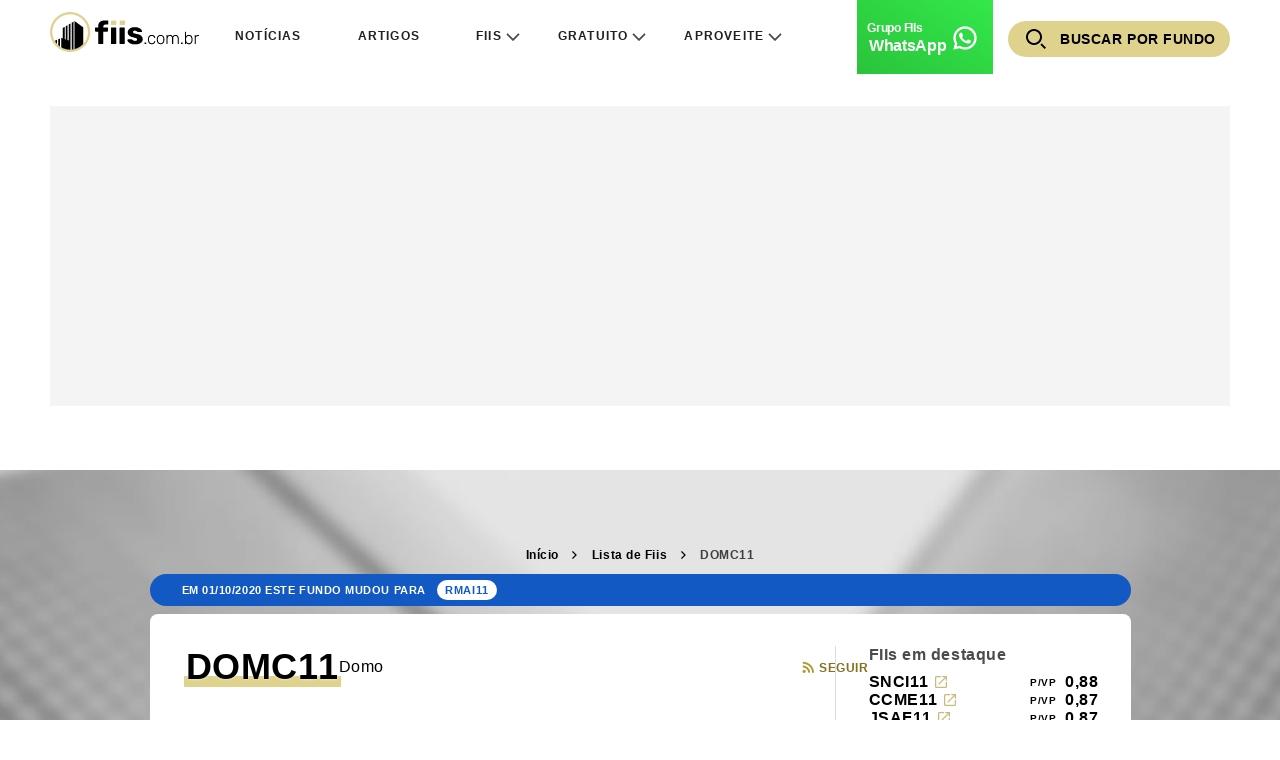

--- FILE ---
content_type: text/html;charset=UTF-8
request_url: https://fiis.com.br/domc11/
body_size: 23332
content:
<!DOCTYPE html>
<html lang="pt-BR" class="">

<head>
    <meta charset="UTF-8">
    <meta http-equiv="X-UA-Compatible" content="IE=edge">
    <meta name="viewport" content="width=device-width, initial-scale=1.0">

	<!-- Preconnect para recursos críticos (primeira prioridade) -->
	<link rel="preconnect" href="https://fonts.googleapis.com">
	<link rel="preconnect" href="https://fonts.gstatic.com" crossorigin>
	<link rel="preconnect" href="https://cdnjs.cloudflare.com">
	<link rel="preconnect" href="https://files.fiis.com.br">
	<link rel="preconnect" href="https://fiis.com.br">

	<!-- Preconnect para recursos secundários (analytics, ads) -->
	<link rel="preconnect" href="https://www.googletagmanager.com">
	<link rel="preconnect" href="https://securepubads.g.doubleclick.net" crossorigin>
	<link rel="preconnect" href="https://tag.curiosidadesdigitais.com">

	<!-- DNS Prefetch para recursos não críticos -->
	<link rel="dns-prefetch" href="https://dev.visualwebsiteoptimizer.com">
	<link rel="dns-prefetch" href="https://disqus.com">

	<!-- Preload do LCP element (logo) -->
	<link rel="preload" as="image" href="https://fiis.com.br/wp-content/themes/fiis/resources/images/logo-fiis.svg" fetchpriority="high">

    <link rel="icon" href="https://fiis.com.br/wp-content/themes/fiis/resources/images/favicon.ico" type="image/x-icon">
    <link rel="shortcut icon" href="https://fiis.com.br/wp-content/themes/fiis/resources/images/favicon.ico" type="image/x-icon">
    <meta name='robots' content='index, follow, max-image-preview:large, max-snippet:-1, max-video-preview:-1' />

<!-- Google Tag Manager for WordPress by gtm4wp.com -->
<script data-cfasync="false" data-pagespeed-no-defer>
	var gtm4wp_datalayer_name = "dataLayer";
	var dataLayer = dataLayer || [];
</script>
<!-- End Google Tag Manager for WordPress by gtm4wp.com -->		<style>img:is([sizes="auto" i], [sizes^="auto," i]) { contain-intrinsic-size: 3000px 1500px }</style>
		<link rel='preload' href='https://fiis.com.br/wp-content/themes/fiis/dist/styles/frontend.min.css' as='style' onload="this.onload=null;this.rel='stylesheet'" /><noscript><link rel='stylesheet' href='https://fiis.com.br/wp-content/themes/fiis/dist/styles/frontend.min.css' /></noscript>

	<!-- This site is optimized with the Yoast SEO plugin v23.9 - https://yoast.com/wordpress/plugins/seo/ -->
	<title>DOMC11 - Reag Renda Imobiliária - Fiis</title>
	<meta name="description" content="DOMC11 : veja as notícias, relatórios e rendimentos deste Fundo Imobiliário. Acesse agora e saiba tudo que está acontecendo no FII DOMC11 ." />
	<link rel="canonical" href="https://fiis.com.br/domc11/" />
	<meta property="og:locale" content="pt_BR" />
	<meta property="og:type" content="article" />
	<meta property="og:title" content="DOMC11 - Reag Renda Imobiliária - Fiis" />
	<meta property="og:description" content="DOMC11 : veja as notícias, relatórios e rendimentos deste Fundo Imobiliário. Acesse agora e saiba tudo que está acontecendo no FII DOMC11 ." />
	<meta property="og:url" content="https://fiis.com.br/domc11/" />
	<meta property="og:site_name" content="Fiis" />
	<meta property="article:author" content="https://www.facebook.com/sunoresearch/" />
	<meta name="author" content="Ederson Silva" />
	<meta name="twitter:card" content="summary_large_image" />
	<meta name="twitter:creator" content="@https://twitter.com/sunoresearch" />
	<meta name="twitter:label1" content="Escrito por" />
	<meta name="twitter:data1" content="Ederson Silva" />
	<meta name="twitter:label2" content="Est. tempo de leitura" />
	<meta name="twitter:data2" content="1 minuto" />
	<script type="application/ld+json" class="yoast-schema-graph">{"@context":"https://schema.org","@graph":[{"@type":"WebPage","@id":"https://fiis.com.br/domc11/","url":"https://fiis.com.br/domc11/","name":"DOMC11 - Reag Renda Imobiliária - Fiis","isPartOf":{"@id":"https://fiis.com.br/#website"},"datePublished":"2022-12-07T17:33:47+00:00","dateModified":"2026-01-17T14:52:07+00:00","author":{"@id":"https://fiis.com.br/#/schema/person/c93e356041d50f009530479bdc98aba3"},"description":"DOMC11 : veja as notícias, relatórios e rendimentos deste Fundo Imobiliário. Acesse agora e saiba tudo que está acontecendo no FII DOMC11 .","breadcrumb":{"@id":"https://fiis.com.br/domc11/#breadcrumb"},"inLanguage":"pt-BR","potentialAction":[{"@type":"ReadAction","target":["https://fiis.com.br/domc11/"]}]},{"@type":"BreadcrumbList","@id":"https://fiis.com.br/domc11/#breadcrumb","itemListElement":[{"@type":"ListItem","position":1,"name":"Início","item":"https://fiis.com.br/"},{"@type":"ListItem","position":2,"name":"Lista de Fiis","item":"https://fiis.com.br/lista-de-fundos-imobiliarios/"},{"@type":"ListItem","position":3,"name":"DOMC11"}]},{"@type":"WebSite","@id":"https://fiis.com.br/#website","url":"https://fiis.com.br/","name":"Fiis","description":"Fiis é um site especializado em Fundos imobiliários.","potentialAction":[{"@type":"SearchAction","target":{"@type":"EntryPoint","urlTemplate":"https://fiis.com.br/?s={search_term_string}"},"query-input":{"@type":"PropertyValueSpecification","valueRequired":true,"valueName":"search_term_string"}}],"inLanguage":"pt-BR"}]}</script>
	<!-- / Yoast SEO plugin. -->


<link rel='dns-prefetch' href='//cdnjs.cloudflare.com' />
<link rel='dns-prefetch' href='//fiis.com.br' />
<link rel='dns-prefetch' href='//files.fiis.com.br' />
<link rel="alternate" type="application/rss+xml" title="Feed de Fiis &raquo; Story" href="https://fiis.com.br/web-stories/feed/"><!-- Critical CSS --><style></style>
		<style>
			.lazyload,
			.lazyloading {
				max-width: 100%;
			}
		</style>
		<!-- Critical CSS for mobile version --><style>*{letter-spacing:.55px;margin:0;padding:0}html{color:var(--color-txt);scroll-behavior:smooth}html body{background-color:var(--background-color);font-family:Arial,Helvetica,sans-serif}@media screen and (max-width:1220px){html body{overflow-x:hidden}}html body *{font-weight:400}::-webkit-input-placeholder{font-family:Arial,Helvetica,sans-serif}::-moz-placeholder{font-family:Arial,Helvetica,sans-serif}:-ms-input-placeholder{font-family:Arial,Helvetica,sans-serif}::-ms-input-placeholder{font-family:Arial,Helvetica,sans-serif}::placeholder{font-family:Arial,Helvetica,sans-serif}.wrapper{-webkit-box-sizing:border-box;box-sizing:border-box;margin-left:auto;margin-right:auto;max-width:1420px;position:relative;width:100%}@media screen and (max-width:1599px){.wrapper{max-width:1180px}}@media screen and (max-width:1599px) and (max-width:1220px){.wrapper{padding-left:16px;padding-right:16px}}.hide{background-color:#000!important;color:#fff!important;display:none!important}@media screen and (max-width:1220px){.whatsapp-menu{background:linear-gradient(212deg,#33e849,#2ac33c)}.whatsapp-menu a{color:#fff!important;font-size:16px!important;font-weight:700;letter-spacing:-.32px;text-transform:unset!important}.whatsapp-menu a:after{background-image:url("data:image/svg+xml;charset=utf-8,%3Csvg xmlns=%27http://www.w3.org/2000/svg%27 fill=%27none%27 viewBox=%270 0 28 28%27%3E%3Cpath fill=%27%23fff%27 d=%27M14.014 2.333c-6.423 0-11.653 5.225-11.655 11.648a11.6 11.6 0 0 0 1.556 5.824l-1.581 5.86 6.104-1.442a11.64 11.64 0 0 0 5.57 1.418h.004c6.422 0 11.649-5.226 11.653-11.648a11.58 11.58 0 0 0-3.409-8.244 11.58 11.58 0 0 0-8.242-3.416zm-.002 2.333a9.28 9.28 0 0 1 6.594 2.732 9.25 9.25 0 0 1 2.725 6.592c-.002 5.138-4.181 9.317-9.321 9.317a9.3 9.3 0 0 1-4.453-1.132l-.786-.428-3.165.747.56-2.083.253-.934-.483-.838a9.3 9.3 0 0 1-1.244-4.658c.003-5.135 4.183-9.315 9.32-9.315M9.89 8.604c-.195 0-.51.073-.777.364-.267.29-1.021.994-1.021 2.427s1.044 2.817 1.19 3.012c.144.194 2.014 3.227 4.974 4.393 2.459.97 2.958.779 3.493.73.534-.048 1.723-.703 1.966-1.384s.243-1.265.171-1.385-.267-.194-.558-.34c-.29-.145-1.722-.848-1.99-.945-.267-.097-.462-.146-.656.146-.193.291-.75.945-.92 1.14s-.34.22-.631.074c-.292-.147-1.23-.455-2.343-1.447-.866-.77-1.45-1.722-1.62-2.014-.17-.29-.016-.45.13-.595.13-.13.29-.34.435-.51s.195-.292.292-.485c.097-.194.047-.365-.025-.51-.073-.147-.639-1.585-.898-2.16-.218-.485-.449-.496-.656-.504-.17-.007-.363-.007-.556-.007%27/%3E%3C/svg%3E");background-position:50%;background-repeat:no-repeat;bottom:0;height:28px!important;left:240px!important;right:unset!important;top:0;-webkit-transform:rotate(0deg)!important;-ms-transform:rotate(0deg)!important;transform:rotate(0deg)!important;width:28px!important}.whatsapp-menu a:before{bottom:0;content:"Grupo FIIs ";top:0}}.leadOwn{display:block;position:relative;width:100%}.leadOwn img{display:block;margin-left:-140px;margin-top:32px}@media screen and (max-width:1220px){.leadOwn img{margin-left:auto;margin-right:auto;margin-top:32px}}:root{--color-fiis:#837221;--color-fiis-bg:#ded28c;--color-txt:#000;--color-txt2:#413f3f;--color-txt3:#999;--color-txt4:#ccc;--color-txt5:#4c4c4c;--color-txt6:#212121;--color-txt7:#ddd;--color-txt8:#666;--color-txt-wtw:#fff;--color-txt-on-black:#797979;--background-color:#fff;--background-color2:#f5f5f5;--background-color-dark:#000;--loading-grey:#ededed;--background-popup-light:#b4a581}:root .logo-dark{display:none;height:40px;width:149px}:root .logo-light{display:-webkit-box;display:-ms-flexbox;display:flex;height:40px;width:149px}#breadcrumbs{display:-ms-flexbox;display:flex;-webkit-box-pack:center;-ms-flex-pack:center;display:block;display:-webkit-box;justify-content:center;margin-bottom:11px;overflow:hidden;text-overflow:ellipsis;width:100%;-webkit-line-clamp:1;-webkit-box-orient:vertical;text-align:center}#breadcrumbs a{color:#000;font-size:12px;font-weight:700;line-height:12px;text-decoration:none}#breadcrumbs span{color:#7e7e7e;font-size:12px;font-weight:500;line-height:12px}#breadcrumbs .separator{display:-webkit-inline-box;display:-ms-inline-flexbox;display:inline-flex;margin-left:10px;margin-right:10px}#breadcrumbs .separator:before{background-image:url("data:image/svg+xml;charset=utf-8,%3Csvg xmlns=%27http://www.w3.org/2000/svg%27 width=%275%27 height=%278%27 fill=%27none%27%3E%3Cpath fill=%27%23000%27 d=%27M0 7.053 3.053 4 0 .94.94 0l4 4-4 4z%27/%3E%3C/svg%3E");background-repeat:no-repeat;content:"";height:8px;width:6px}#breadcrumbs .breadcrumb_last{color:var(--color-txt2);font-weight:700;position:relative}.leadTop{display:-webkit-box;display:-ms-flexbox;display:flex;-webkit-box-pack:center;-ms-flex-pack:center;justify-content:center;-webkit-box-align:center;-ms-flex-align:center;align-items:center;background-color:#f5f4f4;margin:42px auto 64px;max-width:1420px;min-height:300px;width:100%}@media screen and (max-width:1599px){.leadTop{max-width:1180px}}@media screen and (max-width:1599px) and (max-width:800px){.leadTop{margin-bottom:32px;margin-top:28px}}.loading{bottom:0;display:inline-block;height:80px;left:0;margin:auto;position:absolute;right:0;top:0;width:80px}.loading:after{-webkit-animation:loading-animation 1.2s linear infinite;animation:loading-animation 1.2s linear infinite;border:6px solid var(--background-color);border-color:var(--color-fiis) transparent var(--color-fiis) transparent;border-radius:50%;content:"";display:block;height:64px;margin:8px;width:64px}@-webkit-keyframes loading-animation{0%{-webkit-transform:rotate(0deg);transform:rotate(0deg)}to{-webkit-transform:rotate(1turn);transform:rotate(1turn)}}@keyframes loading-animation{0%{-webkit-transform:rotate(0deg);transform:rotate(0deg)}to{-webkit-transform:rotate(1turn);transform:rotate(1turn)}}.higlithArticle__grid__box:first-of-type{grid-area:1/1/3/3}@media screen and (max-width:760px){.higlithArticle__grid__box:first-of-type{display:unset;grid-area:unset}}.quickAccessArticle details .quickAccessArticle__content{position:relative}.quickAccessArticle details .quickAccessArticle__content ul{padding-left:10px;position:relative;top:15px}.quickAccessArticle details .quickAccessArticle__content ul{display:-webkit-box;display:-ms-flexbox;display:flex;-webkit-box-orient:vertical;-webkit-box-direction:normal;-ms-flex-direction:column;flex-direction:column}.asideArticle{grid-area:1/2/3/3;width:360px}@media screen and (max-width:1220px){.asideArticle{grid-area:unset;width:100%;-webkit-box-ordinal-group:4;-ms-flex-order:3;margin-bottom:20px;order:3}}.higlith__grid__box:first-of-type{display:-webkit-box;display:-ms-flexbox;display:flex;grid-area:1/1/2/4}@media screen and (max-width:760px){.higlith__grid__box:first-of-type{grid-area:unset;-webkit-box-orient:vertical;-webkit-box-direction:normal;border-bottom:1px solid #f1f1f1;-ms-flex-direction:column;flex-direction:column}}.newsContent__article{grid-area:1/1/2/2;margin-bottom:64px;width:100%}@media screen and (max-width:1220px){.newsContent__article{grid-area:unset;max-width:unset;-webkit-box-ordinal-group:2;-ms-flex-order:1;order:1}}.newsContent__endArticle{grid-area:3/1/3/2;width:100%}@media screen and (max-width:1220px){.newsContent__endArticle{grid-area:unset;-webkit-box-ordinal-group:5;-ms-flex-order:4;order:4}}.newsContent .higlith__top5{grid-area:1/2/3/3;margin-left:0;width:100%;width:360px}@media screen and (max-width:1220px){.newsContent .higlith__top5{grid-area:unset;width:100%;-webkit-box-ordinal-group:4;-ms-flex-order:3;order:3}}.newsContent .extras{grid-area:2/1/3/2}@media screen and (max-width:1220px){.newsContent .extras{grid-area:unset;-webkit-box-ordinal-group:4;-ms-flex-order:3;order:3}}.newsContent.newsContent--page.single-emissoes.single-emissoes--single-ticker .newsContent__article{border-top:1px solid #ccc;grid-area:unset;height:unset;margin-bottom:0;margin-top:-16px;max-height:300px;max-width:1420px;overflow-y:auto;padding-top:25px}.headerTicker100{background:url(https://fiis.com.br/wp-content/themes/fiis/dist/images/header-ticker-bg.jpg?as=webp) no-repeat top;background-size:cover;-webkit-box-sizing:border-box;box-sizing:border-box;display:block;padding-top:75px;position:relative;width:100%}.headerTicker100:before{backdrop-filter:brightness(40%) grayscale(100%);content:"";display:none;height:100%;position:absolute;top:0;width:100%}.headerTicker{background-color:var(--background-color);border-radius:8px;bottom:-8px;-webkit-box-sizing:border-box;box-sizing:border-box;display:-webkit-box;display:-ms-flexbox;display:flex;gap:68px;margin:0 auto 64px;max-width:981px;padding:32px 32px 8px;position:relative;width:100%}@media screen and (max-width:760px){.headerTicker{margin-bottom:32px}}@media screen and (max-width:1016px){.headerTicker{gap:34px;margin-left:16px;margin-right:16px;max-width:unset;width:calc(100% - 32px)}}@media screen and (max-width:1016px) and (max-width:760px){.headerTicker{-webkit-box-orient:vertical;-webkit-box-direction:normal;-ms-flex-direction:column;flex-direction:column}}.headerTicker__content{-webkit-box-orient:vertical;-webkit-box-direction:normal;-ms-flex-direction:column;flex-direction:column;width:100%}.headerTicker__content,.headerTicker__content__name{display:-webkit-box;display:-ms-flexbox;display:flex}.headerTicker__content__name{position:relative;-webkit-box-align:center;-ms-flex-align:center;align-items:center;gap:24px;margin-bottom:32px}@media screen and (max-width:1016px){.headerTicker__content__name{-webkit-box-orient:vertical;-webkit-box-direction:normal;-ms-flex-direction:column;flex-direction:column;-webkit-box-align:start;-ms-flex-align:start;align-items:flex-start;gap:12px}}.headerTicker__content__name>h1{color:var(--color-txt);font-size:36px;font-weight:700;margin-left:4px;position:relative;text-align:center;text-shadow:0 0 3px var(--background-color);text-transform:uppercase;width:-webkit-fit-content;width:-moz-fit-content;width:fit-content;z-index:1}.headerTicker__content__name>h1:before{background-color:var(--color-fiis-bg);content:"";height:11px;left:-2px;position:absolute;top:30px;width:calc(100% + 4px);z-index:-1}.headerTicker__content__name>p{display:block;display:-webkit-box;font-size:16px;line-height:18px;overflow:hidden;text-overflow:ellipsis;width:50%;-webkit-line-clamp:2;-webkit-box-orient:vertical}@media screen and (max-width:1016px){.headerTicker__content__name>p{display:block;display:-webkit-box;margin-left:0;overflow:hidden;text-overflow:ellipsis;width:100%;-webkit-line-clamp:unset;-webkit-box-orient:vertical}}.headerTicker__content__name .seguir{position:absolute;right:0}.headerTicker__content__name .seguir input[type=checkbox]{display:none}.headerTicker__content__name .seguir .modal-background{background-color:rgba(0,0,0,.5);display:none;height:100%;left:0;position:fixed;top:0;width:100%;z-index:9998}.headerTicker__content__name .seguir .modal{background-color:#fff;bottom:0;-webkit-box-sizing:border-box;box-sizing:border-box;display:none;height:-webkit-min-content;height:-moz-min-content;height:min-content;left:0;margin:auto;position:fixed;right:0;top:0;width:300px;z-index:9999}.headerTicker__content__name .seguir .modal>p{-webkit-box-sizing:border-box;box-sizing:border-box;height:-webkit-fit-content!important;height:-moz-fit-content!important;height:fit-content!important;margin:0;padding:15px;width:300px}.headerTicker__content__name .seguir .modal-btn{background-image:url("data:image/svg+xml;charset=utf-8,%3Csvg xmlns=%27http://www.w3.org/2000/svg%27 fill=%27none%27 viewBox=%270 0 14 14%27%3E%3Cpath fill=%27%23AF9C2C%27 d=%27M1.475.965C8.256 1.222 13.735 6.553 14 13.146a.44.44 0 0 1-.45.451l-1.357-.005a.45.45 0 0 1-.453-.426C11.497 7.76 7.015 3.4 1.453 3.162a.45.45 0 0 1-.438-.44l-.005-1.32c-.001-.247.209-.447.464-.437zm2.342 9.903a1.716 1.716 0 0 1 0 2.475 1.836 1.836 0 0 1-2.546 0 1.716 1.716 0 0 1 0-2.475 1.836 1.836 0 0 1 2.546 0M1.449 5.332c4.32.257 7.796 3.643 8.061 7.839a.44.44 0 0 1-.45.459l-1.36-.01a.454.454 0 0 1-.454-.41c-.227-3.027-2.731-5.457-5.837-5.676a.45.45 0 0 1-.423-.442L.977 5.768a.44.44 0 0 1 .472-.436%27/%3E%3C/svg%3E");background-position:0;background-repeat:no-repeat;background-size:12px;-webkit-box-sizing:border-box;box-sizing:border-box;color:var(--color-fiis);display:inline-block;font-size:12px;font-weight:700;padding:3px 0 0 17px;text-transform:uppercase}.headerTicker__content__name .seguir .modal-close{background-color:#4d4d4d;background-image:url("data:image/svg+xml;charset=utf-8,%3Csvg xmlns=%27http://www.w3.org/2000/svg%27 fill=%27none%27 viewBox=%270 0 24 24%27%3E%3Cpath fill=%27%23fff%27 d=%27M19 6.41 17.59 5 12 10.59 6.41 5 5 6.41 10.59 12 5 17.59 6.41 19 12 13.41 17.59 19 19 17.59 13.41 12z%27/%3E%3C/svg%3E");background-position:50%;background-repeat:no-repeat;background-size:24px;border-radius:100%;bottom:0;display:block;height:34px;position:absolute;right:-17px;top:-17px;width:34px}@media screen and (max-width:1220px){.informations__contact__email{grid-area:1/1/2/4}}@media screen and (max-width:1220px) and (max-width:760px){.informations__contact__email{grid-area:unset}}@media screen and (max-width:1220px){.informations__contact__site{grid-area:2/2/2/4}}@media screen and (max-width:1220px) and (max-width:760px){.informations__contact__site{grid-area:unset}}.single-post.postid-6529 .headerTicker100{background-image:url(https://files.fiis.com.br/uploads/vrta11-bg.jpg)}#footer__base .footer__base__social a img{display:-webkit-box;display:-ms-flexbox;display:flex;height:32px;width:32px;-webkit-box-flex:1;-ms-flex:1 0 auto;flex:1 0 auto}#header{margin-bottom:42px;z-index:5}.globalHeaderSuno100{background-color:var(--background-color)}.globalHeaderSuno100 [id^=globalHeaderDrop]{display:none}.globalHeaderSuno100 label[for^=globalHeaderDrop-]{position:relative}.globalHeaderSuno100 label[for^=globalHeaderDrop-]:after{bottom:0;content:url("data:image/svg+xml;charset=utf-8,%3Csvg xmlns=%27http://www.w3.org/2000/svg%27 width=%2716%27 height=%2716%27 fill=%27none%27%3E%3Cpath fill=%27%234B4B4B%27 d=%27m13.42 11.673 1.18-1.18-6.6-6.6-6.6 6.6 1.18 1.18L8 6.253z%27/%3E%3C/svg%3E");display:inline-block;font-size:18px;height:18px;margin:auto;position:absolute;right:46px;top:-8px;width:18px}@media screen and (max-width:1220px){.globalHeaderSuno100 label[for^=globalHeaderDrop-]:after{right:100px;top:8px;-webkit-transform:rotate(180deg);-ms-transform:rotate(180deg);transform:rotate(180deg)}}.globalHeaderSuno{display:-webkit-box;display:-ms-flexbox;display:flex;position:relative;-webkit-box-align:center;-ms-flex-align:center;align-items:center;height:64px;margin:0 auto;max-width:1420px;padding:0}@media screen and (max-width:1599px){.globalHeaderSuno{max-width:1180px}}@media screen and (max-width:1599px) and (max-width:1220px){.globalHeaderSuno{height:47px;padding-left:16px;padding-right:16px}}.globalHeaderSuno:after{clear:both;content:"";display:table}.globalHeaderSuno #globalHeaderSunoLogo{display:-webkit-box;display:-ms-flexbox;display:flex;float:left}@media screen and (max-width:1599px){.globalHeaderSuno #globalHeaderSunoLogo{margin-right:0}}@media screen and (max-width:1599px) and (max-width:1220px){.globalHeaderSuno #globalHeaderSunoLogo{margin-right:27px}}@media screen and (max-width:1599px) and (max-width:1220px) and (max-width:760px){.globalHeaderSuno #globalHeaderSunoLogo{margin-right:0}}.globalHeaderSuno .globalHeaderToggle{display:none}.globalHeaderSuno .globalHeaderMenu{padding-top:9px;width:100%}@media screen and (max-width:1220px){.globalHeaderSuno .globalHeaderMenu{padding-top:0}}.globalHeaderSuno .globalHeaderMenu li>a{position:relative}.globalHeaderSuno .globalHeaderMenu li>a:after{bottom:0;content:url("data:image/svg+xml;charset=utf-8,%3Csvg xmlns=%27http://www.w3.org/2000/svg%27 width=%2716%27 height=%2716%27 fill=%27none%27%3E%3Cpath fill=%27%234B4B4B%27 d=%27m13.42 11.673 1.18-1.18-6.6-6.6-6.6 6.6 1.18 1.18L8 6.253z%27/%3E%3C/svg%3E");display:inline-block;font-size:18px;height:18px;margin:auto;position:absolute;right:-15px;top:-1px;-webkit-transform:rotate(180deg);-ms-transform:rotate(180deg);transform:rotate(180deg);width:18px}.globalHeaderSuno .globalHeaderMenu li>a:only-child:after{content:""}.globalHeaderSuno .globalHeaderMenu ul li a:after{right:30px;top:0;-webkit-transform:rotate(0deg);-ms-transform:rotate(0deg);transform:rotate(0deg)}.globalHeaderSuno ul{float:right;list-style:none;margin:0;padding:0;position:relative}.globalHeaderSuno ul li{display:inline-block;float:left;margin:0}.globalHeaderSuno ul li a{color:var(--color-txt6);display:block;font-size:12px;font-style:normal;font-weight:600;letter-spacing:.1em;line-height:13px;padding:16px 20px;text-decoration:none;text-indent:16px;text-transform:uppercase}@media screen and (max-width:1220px){.globalHeaderSuno ul li a{text-indent:0}}.globalHeaderSuno ul li ul li{background-color:var(--background-color2)}.globalHeaderSuno ul ul{border-radius:8px;display:none;position:absolute;top:87px}.globalHeaderSuno ul ul li{display:list-item;float:none;min-width:170px;position:relative}.globalHeaderSuno__btns{display:-webkit-box;display:-ms-flexbox;display:flex;gap:8px;position:absolute;right:0}@media screen and (max-width:1220px){.globalHeaderSuno__btns{right:16px}}.globalHeaderSuno .globalHeaderMenu li a{padding:42px 20px}@media screen and (max-width:1220px){.globalHeaderSuno .globalHeaderMenu li a{font-size:12px;line-height:30px;padding:16px 20px}}@media screen and (max-width:1220px){.globalHeaderSuno #globalHeaderSunoLogo{display:-webkit-box;display:-ms-flexbox;display:flex;-webkit-box-pack:center;-ms-flex-pack:center;justify-content:center;-webkit-box-align:center;-ms-flex-align:center;align-items:center;float:none;padding:0;text-align:center;width:100%}.globalHeaderSuno ul{left:0;position:absolute;top:47px}.globalHeaderSuno ul li{background-color:var(--background-color);display:block;width:100%}}@media screen and (max-width:1220px){.globalHeaderSuno ul li a{font-size:12px;line-height:30px}.globalHeaderSuno ul ul{color:var(--background-color);float:none;position:static}.globalHeaderSuno ul ul a{color:var(--color-txt6);font-size:12px;font-weight:600;letter-spacing:.1em;line-height:30px;padding:16px 20px}.globalHeaderSuno ul ul li{display:block;width:100%}}@media screen and (max-width:1220px){.globalHeaderSuno .globalHeaderToggle{border:none;color:var(--color-txt6);display:block;font-size:12px;font-weight:600;letter-spacing:.1em;line-height:30px;padding:16px 20px;text-decoration:none;text-indent:16px;text-transform:uppercase}}@media screen and (max-width:1220px) and (max-width:1220px){.globalHeaderSuno .globalHeaderToggle{text-indent:0}}@media screen and (max-width:1220px){.globalHeaderSuno .globalHeaderToggle+a{display:none!important}.globalHeaderSuno .globalHeaderMenu{display:none}.globalHeaderSuno .globalHeaderToggle.globalHeaderSuno__mobiToggle{background-color:var(--background-color);left:0;padding:16px;position:absolute;top:0}.globalHeaderSuno .globalHeaderToggle.globalHeaderSuno__mobiToggle span{display:-webkit-box;display:-ms-flexbox;display:flex;-webkit-box-orient:vertical;-webkit-box-direction:normal;-ms-flex-direction:column;flex-direction:column}.globalHeaderSuno .globalHeaderToggle.globalHeaderSuno__mobiToggle span span{background-color:var(--color-txt8);height:2px;margin-bottom:3px;width:18px}}.globalHeaderSuno__btns__search{display:-webkit-box;display:-ms-flexbox;display:flex}.globalHeaderSuno__btns__search input[type=checkbox]{display:none}.globalHeaderSuno__btns__search .modal-background{background-color:rgba(0,0,0,.7);display:none;height:100%;left:0;position:fixed;top:0;width:100%;z-index:9998}.globalHeaderSuno__btns__search .modal{-webkit-box-sizing:border-box;box-sizing:border-box;display:none;left:0;margin:auto;max-width:680px;position:fixed;right:0;top:140px;width:100%;z-index:9999}.globalHeaderSuno__btns__search .modal>.wrapper *{outline:none}.globalHeaderSuno__btns__search .modal>.wrapper .search-form{background-color:var(--background-color);background-image:url("data:image/svg+xml;charset=utf-8,%3Csvg xmlns=%27http://www.w3.org/2000/svg%27 fill=%27none%27 viewBox=%270 0 24 24%27%3E%3Cpath fill=%27%234B4B4B%27 d=%27M8.5 14h.79l.28-.27A6.47 6.47 0 0 1 8 9.5a6.5 6.5 0 1 1 6.5 6.5c-1.61 0-3.09-.59-4.23-1.57l-.27.28v.79l-5 4.99L3.51 19zm6 0c2.49 0 4.5-2.01 4.5-4.5S16.99 5 14.5 5 10 7.01 10 9.5s2.01 4.5 4.5 4.5%27/%3E%3C/svg%3E");background-position:21px;background-repeat:no-repeat;background-size:24px;border-radius:50px;-webkit-box-sizing:border-box;box-sizing:border-box;margin:0 auto;max-width:680px;padding:0 61px;position:relative;width:100%}.globalHeaderSuno__btns__search .modal>.wrapper .search-form__field{background:transparent;border:none;-webkit-box-sizing:border-box;box-sizing:border-box;color:var(--color-txt2);font-size:18px;padding:19px 0;width:100%}.globalHeaderSuno__btns__search .modal>.wrapper .search-form__field::-webkit-input-placeholder{color:var(--color-txt2);font-size:14px;opacity:.8}.globalHeaderSuno__btns__search .modal>.wrapper .search-form__field::-moz-placeholder{color:var(--color-txt2);font-size:14px;opacity:.8}.globalHeaderSuno__btns__search .modal>.wrapper .search-form__field:-ms-input-placeholder{color:var(--color-txt2);font-size:14px;opacity:.8}.globalHeaderSuno__btns__search .modal>.wrapper .search-form__field::-ms-input-placeholder{color:var(--color-txt2);font-size:14px;opacity:.8}.globalHeaderSuno__btns__search .modal>.wrapper .modalClose{background-image:url("data:image/svg+xml;charset=utf-8,%3Csvg xmlns=%27http://www.w3.org/2000/svg%27 fill=%27none%27 viewBox=%270 0 24 24%27%3E%3Cpath fill=%27%234B4B4B%27 d=%27M19 6.41 17.59 5 12 10.59 6.41 5 5 6.41 10.59 12 5 17.59 6.41 19 12 13.41 17.59 19 19 17.59 13.41 12z%27/%3E%3C/svg%3E");bottom:0;height:24px;margin:auto;position:absolute;right:16px;top:0;width:24px}.globalHeaderSuno__btns__search .example-label{display:-webkit-box;display:-ms-flexbox;display:flex;position:relative;top:7px;-webkit-box-align:center;-ms-flex-align:center;align-items:center;background-color:var(--color-fiis-bg);background-image:url("data:image/svg+xml;charset=utf-8,%3Csvg xmlns=%27http://www.w3.org/2000/svg%27 fill=%27none%27 viewBox=%270 0 24 24%27%3E%3Cpath fill=%27%23000%27 fill-rule=%27evenodd%27 d=%27M24 22.303 22.303 24l-5.091-5.09 1.696-1.699zM9.6 16.8c-3.97 0-7.2-3.23-7.2-7.2s3.23-7.2 7.2-7.2 7.2 3.23 7.2 7.2-3.23 7.2-7.2 7.2M9.6 0C4.298 0 0 4.298 0 9.6s4.298 9.6 9.6 9.6 9.6-4.299 9.6-9.6S14.902 0 9.6 0%27 clip-rule=%27evenodd%27/%3E%3C/svg%3E");background-position:16px;background-repeat:no-repeat;background-size:20px;border:2px solid var(--color-fiis-bg);border-radius:50px;color:var(--color-txt);font-size:14px;font-style:normal;font-weight:700;height:24px;padding:4px 12px 4px 50px;text-decoration:none;text-transform:uppercase;width:-webkit-max-content;width:-moz-max-content;width:max-content}@media screen and (max-width:1220px){.globalHeaderSuno__btns__search .example-label{background-color:transparent;background-position:50%;border:none;height:32px;overflow:hidden;padding:0;text-indent:-349px;top:0;width:32px}}</style>
<style id='suno-higher-lower-ticker-style-inline-css' type='text/css'>
.pluginHigherLowerTicker{font-family:Arial,Helvetica,sans-serif;font-style:normal}.pluginHigherLowerTicker .info{display:flex;justify-content:space-between;margin-bottom:16px}.pluginHigherLowerTicker .info .leftSide{color:#4b4b4b;font-size:20px;font-weight:500;line-height:170%}.pluginHigherLowerTicker .info .leftSide span{font-weight:bolder}.pluginHigherLowerTicker .info .rightSide{color:#767676;font-size:14px;font-weight:500;letter-spacing:.08em}@media screen and (max-width:1180px){.pluginHigherLowerTicker .info .rightSide{display:none}}.pluginHigherLowerTicker .analiticsBoxPlugin{font-family:Arial,Helvetica,sans-serif;margin-bottom:60px;width:100%}.pluginHigherLowerTicker .analiticsBoxPlugin__cont{align-items:flex-start;box-sizing:border-box;display:flex;flex-flow:column;justify-content:space-between;overflow:hidden;padding:0}.pluginHigherLowerTicker .analiticsBoxPlugin__cont::-webkit-scrollbar{height:0;overflow:hidden}.pluginHigherLowerTicker .analiticsBoxPlugin__cont__desktop{display:flex;gap:44px;justify-content:space-between;width:100%}@media screen and (min-width:1181px){.pluginHigherLowerTicker .analiticsBoxPlugin__cont__desktop{margin-bottom:22px}}.pluginHigherLowerTicker .analiticsBoxPlugin__cont__col__text{align-items:flex-end;background-size:110px;color:#757575;display:flex;font-size:14px;font-weight:800;justify-content:center;line-height:17px;margin-bottom:32px;margin-top:32px;width:100%}.pluginHigherLowerTicker .analiticsBoxPlugin__cont__col.tab-1{margin:0}.pluginHigherLowerTicker .analiticsBoxPlugin__cont__col.tab-1,.pluginHigherLowerTicker .analiticsBoxPlugin__cont__col.tab-2{max-width:460px;width:100%}@media screen and (max-width:1180px){.pluginHigherLowerTicker .analiticsBoxPlugin__cont__col.tab-1,.pluginHigherLowerTicker .analiticsBoxPlugin__cont__col.tab-2{display:none;max-width:100%}.pluginHigherLowerTicker .analiticsBoxPlugin__cont__current.tab-1,.pluginHigherLowerTicker .analiticsBoxPlugin__cont__current.tab-2{display:inherit}}.pluginHigherLowerTicker .analiticsBoxPlugin__cont__loadingBox{align-items:center;display:flex;height:229px;justify-content:center;position:relative;width:100%}.pluginHigherLowerTicker .analiticsBoxPlugin__cont__loadingBox__spinner{bottom:0;display:inline-block;height:80px;left:0;margin:auto;position:absolute;right:0;top:0;width:80px}.pluginHigherLowerTicker .analiticsBoxPlugin__cont__loadingBox__spinner:after{animation:loading-animation 1.2s linear infinite;border-color:#d42126 transparent;border-radius:50%;border-style:solid;border-width:6px;bottom:0;content:"";display:block;height:30px;left:0;margin:auto;position:absolute;right:0;top:0;width:30px}@keyframes loading-animation{0%{transform:rotate(0deg)}to{transform:rotate(1turn)}}.pluginHigherLowerTicker .analiticsBoxPlugin__obs{color:#757575;font-size:12px;font-weight:400;letter-spacing:.08em;line-height:170%;margin-bottom:6px;text-align:right}@media screen and (min-width:1181px){.pluginHigherLowerTicker .analiticsBoxPlugin__obs{display:none}}.pluginHigherLowerTicker .analiticsBoxPlugin__footer{display:flex;justify-content:space-between}.pluginHigherLowerTicker .analiticsBoxPlugin__footer .analiticaSource span{color:#4b4b4b;font-size:12px;font-weight:500;letter-spacing:-.01em;line-height:140%;text-align:right}.pluginHigherLowerTicker .analiticsBoxPlugin__footer a{align-items:center;display:flex;float:right;text-decoration:none}.pluginHigherLowerTicker .analiticsBoxPlugin__footer a span{align-items:center;color:#d42126;display:flex;font-size:9px;font-weight:800;letter-spacing:.1em;line-height:11px;margin-right:8px;text-align:right;text-transform:uppercase}.pluginHigherLowerTicker .analiticsBoxPlugin__tabs{display:flex;gap:44px;justify-content:space-between;list-style:none;margin-bottom:0;text-transform:uppercase;width:100%}.pluginHigherLowerTicker .analiticsBoxPlugin__tabs__cont{align-items:center;box-sizing:border-box;color:#757575;cursor:pointer;display:flex;filter:brightness(150%);flex-direction:row-reverse;font-size:11px;font-weight:800;gap:6px;justify-content:left;letter-spacing:.1em;line-height:15px;list-style:none;margin-bottom:0;padding-bottom:13px;padding-left:0;text-align:left;text-align:center;text-transform:uppercase;width:100%}.pluginHigherLowerTicker .analiticsBoxPlugin__tabs__cont:before{content:none}.pluginHigherLowerTicker .analiticsBoxPlugin__tabs__cont svg{fill:#bbb}@media screen and (min-width:1181px){.pluginHigherLowerTicker .analiticsBoxPlugin__tabs__cont{color:#666;cursor:auto;cursor:pointer;flex-direction:row;font-size:12px;max-width:460px;text-align:left}.pluginHigherLowerTicker .analiticsBoxPlugin__tabs__cont svg{fill:#666}}@media screen and (max-width:1180px){.pluginHigherLowerTicker .analiticsBoxPlugin__tabs__current{border-bottom:2px solid #666;color:#757575;cursor:auto;filter:unset}.pluginHigherLowerTicker .analiticsBoxPlugin__tabs__current svg{fill:#666}}.pluginHigherLowerTicker .analiticsBoxPlugin__ibovespa,.pluginHigherLowerTicker .analiticsBoxPlugin__list{box-sizing:border-box;display:flex;flex-flow:column;font-family:Arial,Helvetica,sans-serif;justify-content:flex-start;margin-bottom:0;text-decoration:none;width:100%}.pluginHigherLowerTicker .analiticsBoxPlugin__ibovespa__item,.pluginHigherLowerTicker .analiticsBoxPlugin__list__item{align-items:center;border-top:1px solid #e7e7e7;display:flex;justify-content:space-between;list-style:none;text-decoration:none;white-space:nowrap}@media screen and (min-width:1181px){.pluginHigherLowerTicker .analiticsBoxPlugin__ibovespa__item:first-child,.pluginHigherLowerTicker .analiticsBoxPlugin__list__item:first-child{border-top:none}}.pluginHigherLowerTicker .analiticsBoxPlugin__ibovespa__item:hover,.pluginHigherLowerTicker .analiticsBoxPlugin__list__item:hover{text-decoration:none}.pluginHigherLowerTicker .analiticsBoxPlugin__ibovespa__item__ticker,.pluginHigherLowerTicker .analiticsBoxPlugin__list__item__ticker{display:flex;width:42%}.pluginHigherLowerTicker .analiticsBoxPlugin__ibovespa__item__ticker__symbol,.pluginHigherLowerTicker .analiticsBoxPlugin__list__item__ticker__symbol{color:#666;font-size:14px;font-weight:700;line-height:45px;text-decoration:underline;text-transform:uppercase}.pluginHigherLowerTicker .analiticsBoxPlugin__ibovespa__item__ticker__company,.pluginHigherLowerTicker .analiticsBoxPlugin__list__item__ticker__company{align-self:center;color:#767676;display:flow-root;font-size:12px;font-style:italic;font-weight:500;line-height:18px;margin-left:5px;max-width:105px;overflow:hidden;text-overflow:ellipsis;white-space:nowrap}@media screen and (max-width:1180px){.pluginHigherLowerTicker .analiticsBoxPlugin__ibovespa__item__ticker__company,.pluginHigherLowerTicker .analiticsBoxPlugin__list__item__ticker__company{display:none}}.pluginHigherLowerTicker .analiticsBoxPlugin__ibovespa__item__indice,.pluginHigherLowerTicker .analiticsBoxPlugin__list__item__indice{color:#666;font-size:14px;font-weight:700;line-height:45px;text-align:right;text-transform:uppercase}.pluginHigherLowerTicker .analiticsBoxPlugin__ibovespa__item__val__Up,.pluginHigherLowerTicker .analiticsBoxPlugin__list__item__val__Up{align-items:center;color:#008500;display:flex;font-size:14px;font-weight:700;justify-content:space-between;line-height:45px;min-width:66px;text-align:right}.pluginHigherLowerTicker .analiticsBoxPlugin__ibovespa__item__val__Up svg circle,.pluginHigherLowerTicker .analiticsBoxPlugin__list__item__val__Up svg circle{fill:#008500}@media screen and (max-width:1180px){.pluginHigherLowerTicker .analiticsBoxPlugin__ibovespa__item__val__Up svg,.pluginHigherLowerTicker .analiticsBoxPlugin__list__item__val__Up svg{display:none}}.pluginHigherLowerTicker .analiticsBoxPlugin__ibovespa__item__val__Down,.pluginHigherLowerTicker .analiticsBoxPlugin__list__item__val__Down{align-items:center;color:#eb0000;display:flex;font-size:14px;font-weight:700;justify-content:space-between;line-height:45px;min-width:71px;text-align:right}.pluginHigherLowerTicker .analiticsBoxPlugin__ibovespa__item__val__Down svg,.pluginHigherLowerTicker .analiticsBoxPlugin__list__item__val__Down svg{transform:rotate(-180deg)}.pluginHigherLowerTicker .analiticsBoxPlugin__ibovespa__item__val__Down svg circle,.pluginHigherLowerTicker .analiticsBoxPlugin__list__item__val__Down svg circle{fill:#eb0000}@media screen and (max-width:1180px){.pluginHigherLowerTicker .analiticsBoxPlugin__ibovespa__item__val__Down svg,.pluginHigherLowerTicker .analiticsBoxPlugin__list__item__val__Down svg{display:none}}@media screen and (max-width:1220px){.pluginHigherLowerTicker .analiticsBox{width:48%}}@media screen and (max-width:1220px)and (max-width:760px){.pluginHigherLowerTicker .analiticsBox{width:100%}}.pluginHigherLowerTicker .analiticsBox .analiticsBox__tabs{border-bottom:1px solid #ddd}.pluginHigherLowerTicker .analiticsBox__list{cursor:auto;margin-top:6px}.pluginHigherLowerTicker .analiticsBox .analiticsBox__list__item:first-child{border-top:none}.pluginHigherLowerTicker .analiticsBox .analiticsTop__list__item__link{color:#212121;font-size:14px;font-style:normal;font-weight:800;letter-spacing:-.01em;line-height:45px;margin-right:8px;padding-left:25px;position:relative;text-decoration:none;text-transform:uppercase}.pluginHigherLowerTicker .analiticsBox .analiticsTop__list__item__link:before{bottom:0;content:"";height:24px;left:0;margin:auto;position:absolute;top:0;width:24px}.pluginHigherLowerTicker .analiticsBox .analiticsBox__footer__logo{color:#4b4b4b;display:block;font-size:11px;font-style:normal;line-height:13px;margin-top:16px;text-align:right;text-decoration:none}.pluginHigherLowerTicker .analiticsBox .analiticsBox__footer__logo span{color:#d42126}.pluginHigherLowerTicker .analiticsBox .analiticsBox__footer__logo span span{font-weight:800}

</style>
<style id='suno-read-more-style-inline-css' type='text/css'>
.knowMore{border-left:6px solid #837221;box-sizing:border-box;clear:both;display:flex;flex-direction:column;margin-bottom:61px;padding-left:16px}.knowMore__title{color:#837221;font-size:16px;font-weight:800;letter-spacing:.1em;line-height:14px;text-transform:uppercase}.knowMore a.knowMore__link,.knowMore__link{color:#212121;font-size:20px;font-weight:500;line-height:30px;margin-top:8px;padding-right:200px;text-decoration:none}@media screen and (max-width:1180px){.knowMore a.knowMore__link,.knowMore__link{padding-right:0}}@media screen and (max-width:1180px)and (max-width:600px){.knowMore a.knowMore__link,.knowMore__link{font-size:16px;line-height:24px}}.knowMore a.knowMore__link:hover,.knowMore__link:hover{text-decoration:underline}.readToo{border-bottom:1px solid #e7e7e7;border-top:1px solid #e7e7e7;display:flex;flex-direction:column;margin-bottom:55px;padding-bottom:8px;padding-top:48px}@media screen and (max-width:600px){.readToo{margin-bottom:42px;padding-bottom:36px;padding-top:48px}}.readToo__title{color:#837221;font-size:16px;font-weight:800;letter-spacing:.1em;text-transform:uppercase}.readToo__list{margin-top:11px}.readToo__list li{list-style:none!important;margin-bottom:8px;padding-left:22px;position:relative}.readToo__list li:after{background:#837221;border-radius:100px;content:"";height:8px;left:0;position:absolute;top:12px;width:8px}.readToo__list li a{color:#212121;font-size:20px;font-weight:500;line-height:34px;text-decoration-line:underline}@media screen and (max-width:600px){.readToo__list li a{font-size:16px;line-height:27px}}.readToo__list li a:hover{color:#837221}.readToo ul.readToo__list li{padding-left:22px}

</style>
<style id='suno-ticker-quotation-style-inline-css' type='text/css'>
.wp-block-suno-ticker-quotation{background-color:#fff;color:#000;padding:2px}.wp-block-suno-ticker-quotation .loader{animation:spin 1s ease infinite;border:4px solid transparent;border-radius:50%;border-top-color:#fff;height:16px;width:16px}@keyframes spin{0%{transform:rotate(0deg)}to{transform:rotate(1turn)}}.pluginQuotation{font-family:Arial,Helvetica,sans-serif;font-style:normal;margin-bottom:64px}@media screen and (max-width:1220px){.pluginQuotation{margin-bottom:32px}}.pluginQuotation .ticker{color:#4b4b4b;font-size:20px;font-weight:500;line-height:170%;margin-bottom:14px}.pluginQuotation .ticker span{font-weight:bolder;text-transform:uppercase}.pluginQuotation .info{display:flex;justify-content:space-between;margin-bottom:-20px}.pluginQuotation .info .leftSide{color:#4b4b4b;font-size:14px;font-weight:500;letter-spacing:.08em;line-height:170%}.pluginQuotation .info .rightSide{margin-top:-25px}.pluginQuotation .info .rightSide .period{background:#f1f1f1;border-radius:50px;color:#4b4b4b;font-size:12px;font-weight:700;margin-left:17px;padding:6px 16px;text-transform:uppercase}.pluginQuotation .chart{margin-bottom:16px}@media screen and (max-width:1180px){.pluginQuotation .chart{overflow-x:scroll}}.pluginQuotation .pluginQuotation__footer .dataChart{grid-column-gap:0;grid-row-gap:0;display:grid;grid-template-columns:repeat(5,1fr);grid-template-rows:1fr}@media screen and (max-width:1220px){.pluginQuotation .pluginQuotation__footer .dataChart{grid-row-gap:8px;grid-column-gap:20px;grid-template-columns:repeat(3,1fr)}.pluginQuotation .pluginQuotation__footer .dataChart__div1,.pluginQuotation .pluginQuotation__footer .dataChart__div2,.pluginQuotation .pluginQuotation__footer .dataChart__div3,.pluginQuotation .pluginQuotation__footer .dataChart__div4{margin-bottom:16px}}.pluginQuotation .pluginQuotation__footer .dataChart__div1{grid-area:1/1/2/2}.pluginQuotation .pluginQuotation__footer .dataChart__div2{grid-area:1/2/2/3}.pluginQuotation .pluginQuotation__footer .dataChart__div3{grid-area:1/3/2/4}.pluginQuotation .pluginQuotation__footer .dataChart__div4{grid-area:1/5/2/6}@media screen and (max-width:1220px){.pluginQuotation .pluginQuotation__footer .dataChart__div4{grid-area:unset}}.pluginQuotation .pluginQuotation__footer .dataChart .text{color:#767676;font-size:12px;font-weight:600;letter-spacing:.02em;line-height:170%}.pluginQuotation .pluginQuotation__footer .dataChart .value,.pluginQuotation .pluginQuotation__footer .dataChart .value-negative,.pluginQuotation .pluginQuotation__footer .dataChart .value-positive{font-size:16px;font-weight:700;letter-spacing:.02em;line-height:170%}.pluginQuotation .pluginQuotation__footer .dataChart .value-negative{color:#eb0000}.pluginQuotation .pluginQuotation__footer .dataChart .value-positive{color:#2c872c}.pluginQuotation .pluginQuotation__footer .dataChart .minMax .value{color:#4b4b4b}@media screen and (min-width:1219px){.pluginQuotation .pluginQuotation__footer .dataChart .rightSide{text-align:right}}.pluginQuotation .pluginQuotation__footer .dataChart .rightSide .analiticaSource span{color:#4b4b4b;font-size:12px;font-weight:500;letter-spacing:-.01em;line-height:140%;text-align:right}.pluginQuotation .pluginQuotation__footer .dataChart .rightSide a{align-items:center;display:flex;margin-top:10px;text-decoration:none}@media screen and (min-width:1219px){.pluginQuotation .pluginQuotation__footer .dataChart .rightSide a{float:right}}.pluginQuotation .pluginQuotation__footer .dataChart .rightSide a span{align-items:center;color:#d42126;display:flex;font-size:9px;font-weight:800;letter-spacing:.1em;line-height:11px;margin-right:8px;text-align:right;text-transform:uppercase;white-space:nowrap}

</style>
<link rel='stylesheet' id='swiper-css' href='https://fiis.com.br/wp-content/themes/fiis/resources/vendor/swiper.min.css?ver=11.0.5' type='text/css' media='all' />
<link rel="https://api.w.org/" href="https://fiis.com.br/wp-json/" /><link rel="alternate" title="JSON" type="application/json" href="https://fiis.com.br/wp-json/wp/v2/posts/350476" /><link rel='shortlink' href='https://fiis.com.br/?p=350476' />
<link rel="alternate" title="oEmbed (JSON)" type="application/json+oembed" href="https://fiis.com.br/wp-json/oembed/1.0/embed?url=https%3A%2F%2Ffiis.com.br%2Fdomc11%2F" />
<link rel="alternate" title="oEmbed (XML)" type="text/xml+oembed" href="https://fiis.com.br/wp-json/oembed/1.0/embed?url=https%3A%2F%2Ffiis.com.br%2Fdomc11%2F&#038;format=xml" />
<meta name="generator" content="performance-lab 4.0.0; plugins: image-prioritizer, speculation-rules, webp-uploads">
<meta name="generator" content="webp-uploads 2.6.0">

<!-- Google Tag Manager for WordPress by gtm4wp.com -->
<!-- GTM Container placement set to automatic -->
<script data-cfasync="false" data-pagespeed-no-defer>
	var dataLayer_content = {"pageTitle":"DOMC11 - Reag Renda Imobiliária - Fiis","pagePostType":"post","pagePostType2":"single-post","pageCategory":["outros"],"pageAttributes":["indefinido"],"pagePostAuthorID":3,"pagePostAuthor":"Ederson Silva","pagePostDate":"7 de dezembro de 2022","pagePostDateYear":2022,"pagePostDateMonth":12,"pagePostDateDay":7,"pagePostDateDayName":"quarta-feira","pagePostDateHour":14,"pagePostDateMinute":33,"pagePostDateIso":"2022-12-07T14:33:47-03:00","pagePostDateUnix":1670423627,"pagePostTerms":{"category":["Outros"],"post_tag":["Indefinido"],"ticker_tags":["Indefinido"],"meta":{"destaque":0,"suno":0,"tudo_sobre":"","notas":"","taxas":"","nao_negociado":0,"mudanca_ticker":1,"novo_ticker":6754,"data_da_mudanca":20201001,"nome_pregao":"Reag Renda Imobiliária","cnpj":"17.374.696\/0001-19","tipo_anbima":"Renda","dy":0,"valor":439,"lastdividend":0,"patrimonio":560577455.58,"variacao":0,"valorpatrimonialcota":110.49,"numero_cotas":5073615,"numero_cotista":1095,"min_52_semanas":0,"max_52_semanas":0,"valorizacao_12_meses":0,"administrador":"PLANNER CORRETORA DE VALORES SA","administradorcnpj":"00.806.535\/0001-54","administradorsite":"www.reag.com.br","administradortelefone":"(11) 3504-6800","administradoremail":"[email protected]","participacao_ifix":"","publicoalvo":"Investidores em Geral","pvp":3.9732,"negociacao":88,"valor_caixa":3709154.89,"liquidezmediadiaria":"","codigo":"DOMC11","name":"Reag Renda Imobiliária","datacotacao":"2020-10-08T00:00:00","min_mes":434.01,"max_mes":440,"indicehistoricalvolatility":4.96485881744,"valor_caixa_percentual":0.66166679610088,"tipo":"Lajes Corporativas","segmento_ambima":"Outros","administradornormalizedname":200806535000154,"prazoduracao":"Indeterminado","valormercado":2227316985,"gestao":"Ativa","setor_atuacaoid":11,"setor_atuacao":"Fundo de Tijolo","subsetor_atuacaoid":50,"subsetor_atuacao":"Imóveis Comerciais","segmento_atuacaoid":92,"segmento_atuacao":"Lajes Corporativas","fundid":35,"fundname":"Reag Renda Imobiliária","fundnameclean":"reag-renda-imobiliária","ticker":"DOMC11","categorystatus":"Active","categorystatusdate":"2026-01-17T14:52:03.7609724+00:00","prepositiontype":1,"relateds":"a:10:{i:0;a:4:{s:6:\"fundId\";i:50;s:8:\"fundName\";s:9:\"Rio Negro\";s:13:\"fundNameClean\";s:9:\"rio-negro\";s:16:\"defaultAssetCode\";s:6:\"RNGO11\";}i:1;a:4:{s:6:\"fundId\";i:1;s:8:\"fundName\";s:28:\"BTG Pactual Corporate Office\";s:13:\"fundNameClean\";s:28:\"btg-pactual-corporate-office\";s:16:\"defaultAssetCode\";s:6:\"BRCR11\";}i:2;a:4:{s:6:\"fundId\";i:594;s:8:\"fundName\";s:37:\"FDO INV IMOB - FII PATEO BANDEIRANTES\";s:13:\"fundNameClean\";s:12:\"fii-pto-band\";s:16:\"defaultAssetCode\";s:6:\"PATB11\";}i:3;a:4:{s:6:\"fundId\";i:42;s:8:\"fundName\";s:15:\"Memorial Office\";s:13:\"fundNameClean\";s:15:\"memorial-office\";s:16:\"defaultAssetCode\";s:6:\"FMOF11\";}i:4;a:4:{s:6:\"fundId\";i:32;s:8:\"fundName\";s:6:\"CENESP\";s:13:\"fundNameClean\";s:6:\"cenesp\";s:16:\"defaultAssetCode\";s:6:\"CNES11\";}i:5;a:4:{s:6:\"fundId\";i:31;s:8:\"fundName\";s:27:\"Castello Branco Office Park\";s:13:\"fundNameClean\";s:27:\"castello-branco-office-park\";s:16:\"defaultAssetCode\";s:6:\"CBOP11\";}i:6;a:4:{s:6:\"fundId\";i:89;s:8:\"fundName\";s:41:\"RIO BRAVO OPORTUNIDADES IMOBILIÁRIAS FII\";s:13:\"fundNameClean\";s:11:\"fii-merc-br\";s:16:\"defaultAssetCode\";s:6:\"RBOP11\";}i:7;a:4:{s:6:\"fundId\";i:593;s:8:\"fundName\";s:33:\"BRAZIL REAL ESTATE VICTORY FUND I\";s:13:\"fundNameClean\";s:11:\"fii-bre-vic\";s:16:\"defaultAssetCode\";s:6:\"BREV11\";}i:8;a:4:{s:6:\"fundId\";i:547;s:8:\"fundName\";s:33:\"TELLUS PROPERTIES - FDO INV. IMOB\";s:13:\"fundNameClean\";s:12:\"fii-tel-prop\";s:16:\"defaultAssetCode\";s:6:\"SDIP11\";}i:9;a:4:{s:6:\"fundId\";i:34;s:8:\"fundName\";s:28:\"Centro Têxtil Internacional\";s:13:\"fundNameClean\";s:27:\"centro-textil-internacional\";s:16:\"defaultAssetCode\";s:6:\"CTXT11\";}}","assetid":35,"percentualcaixa":0.6617,"cota_cagr3":0.3818,"cota_cagr5":0.1832,"rank":202109,"month":"Setembro","year":2021,"negociacaooutros":88,"volumelotepadrao":"0,00","volumemercadotermo":"0,00","volumeopcaocompra":"0,00","volumeopcaovenda":"0,00","volumemercadofracionario":"0,00","volumeoutros":"101.440,47","volumetotalgeral":"101.440,47","firstdate":"2014-01-22T00:00:00"}},"postCountOnPage":1,"postCountTotal":1,"postID":350476,"postFormat":"standard"};
	dataLayer.push( dataLayer_content );
</script>
<script data-cfasync="false" data-pagespeed-no-defer>
		if (typeof gtag == "undefined") {
			function gtag(){dataLayer.push(arguments);}
		}

		gtag("consent", "default", {
			"analytics_storage": "granted",
			"ad_storage": "denied",
			"ad_user_data": "denied",
			"ad_personalization": "denied",
			"functionality_storage": "denied",
			"security_storage": "granted",
			"personalization_storage": "denied",
		});
</script>
<script data-cfasync="false" data-pagespeed-no-defer data-type="lazy" data-src="[data-uri]"></script>
<!-- End Google Tag Manager for WordPress by gtm4wp.com -->		<script>
			document.documentElement.className = document.documentElement.className.replace('no-js', 'js');
		</script>
		<script type="application/ld+json">{"@context":"https:\/\/schema.org","@type":"InvestmentFund","name":"","category":"Outros","amount":{"@type":"MonetaryAmount","name":"Patrim\u00f4nio l\u00edquido","currency":"BRL","value":"560577455.58"},"brand":{"@type":"Organization","name":"PLANNER CORRETORA DE VALORES SA","url":"www.reag.com.br"},"isRelatedTo":[{"@type":"InvestmentFund","name":"FII FLNR","url":"https:\/\/fiis.com.br\/flnr11\/"},{"@type":"InvestmentFund","name":"SMRE11","url":"https:\/\/fiis.com.br\/smre11\/"},{"@type":"InvestmentFund","name":"Reag Renda Imobili\u00e1ria","url":"https:\/\/fiis.com.br\/domc11\/"},{"@type":"InvestmentFund","name":"FII REAGMULT","url":"https:\/\/fiis.com.br\/rmai11\/"},{"@type":"InvestmentFund","name":"JT Prev FII Desenvolvimento Habitacional","url":"https:\/\/fiis.com.br\/jtpr11\/"}],"isSimilarTo":[{"@type":"InvestmentFund","name":"FII RIZA DM","url":"https:\/\/fiis.com.br\/rzdm11\/"},{"@type":"InvestmentFund","name":"\u00c1quilla Renda","url":"https:\/\/fiis.com.br\/arfi11b\/"},{"@type":"InvestmentFund","name":"FII HEDMOCA","url":"https:\/\/fiis.com.br\/hmoc11\/"},{"@type":"InvestmentFund","name":"FII LEBLON","url":"https:\/\/fiis.com.br\/lrdi11\/"},{"@type":"InvestmentFund","name":"Cyrela Thera Corporate","url":"https:\/\/fiis.com.br\/thra11\/"}]}</script>
<!-- GAM Script loade -->
<script data-cfasync='false' data-lazy='gam-ads' data-type="gam" data-src="[data-uri]"></script><meta name="generator" content="speculation-rules 1.6.0">
<meta name="generator" content="optimization-detective 1.0.0-beta3; rest_api_unavailable">
<meta name="generator" content="image-prioritizer 1.0.0-beta2">
<meta name="author" content="Ederson Silva"/><meta property="article:published_time" content="2022-12-07T14:33:47-03:00" />		<style type="text/css" id="wp-custom-css">
			/*marcos 04/09/2024 -> retirar X*/
.footer__base__social{
	grid-template-columns: repeat(3, 1fr)!important;
}
.footer__base__social a:nth-child(2){
	display: none!important;
}
.ico-social-twitter{
	display: none!important;
}
/*marcos 04/09/2024 -> retirar X*/


.headerTicker__content__name .seguir .modal > p{
	height:fit-content!important;
}
		</style>
		</head>

<body class="post-template-default single single-post postid-350476 single-format-standard">
    <!-- Google Tag Manager (noscript) -->
    <noscript><iframe src="https://www.googletagmanager.com/ns.html?id=GTM-MRFCJMV" height="0" width="0" style="display:none;visibility:hidden"></iframe></noscript>
    <!-- End Google Tag Manager (noscript) -->
    <header id="header">
        <div class="menuSuno">
            <div class="globalHeaderSuno100">
                <nav class="globalHeaderSuno">
                    <a id="globalHeaderSunoLogo" href="https://fiis.com.br">
                        <img class="logo-light" src="https://fiis.com.br/wp-content/themes/fiis/resources/images/logo-fiis.svg" alt="Logo Fiis" width="149" height="40">
                    </a>
                    <label for="globalHeaderDrop" class="globalHeaderToggle globalHeaderSuno__mobiToggle">
                        <span class="hide">menu mobile</span>
                        <span> <span></span> <span></span> <span></span> </span> </label> <input type="checkbox" id="globalHeaderDrop">

                    <ul id="menu-principal" class="globalHeaderMenu"><li class="menu-noticias menu-item menu-item-type-custom menu-item-object-custom"><a href="/noticias" >Notícias</a></li>
<li class="menu-artigos menu-item menu-item-type-custom menu-item-object-custom"><a href="/artigos" >Artigos</a></li>
<li class="menu-item menu-item-type-custom menu-item-object-custom menu-item-has-children"><label for="globalHeaderDrop-6886" class="globalHeaderToggle">Fiis</label><a href="#" >Fiis</a><input type="checkbox" id="globalHeaderDrop-6886">
<ul class="sub-menu">
<li class="menu-atualizacoes menu-item menu-item-type-custom menu-item-object-custom"><a href="/atualizacoes" >Atualizações</a></li>
<li class="menu-fiis-item menu-item menu-item-type-post_type menu-item-object-page current_page_parent"><a href="https://fiis.com.br/lista-de-fundos-imobiliarios/" >Lista de Fiis</a></li>
<li class="menu-fiis-item menu-item menu-item-type-custom menu-item-object-custom"><a href="/resumo" >Resumo</a></li>
<li class="menu-fiis-item menu-item menu-item-type-custom menu-item-object-custom"><a href="/lupa-de-fiis" >Lupa de FIIs</a></li>
<li class="menu-fiis-item menu-item menu-item-type-custom menu-item-object-custom"><a href="/rendimentos" >Rendimentos</a></li>
<li class="menu-fiis-item menu-item menu-item-type-custom menu-item-object-custom"><a href="/calendario-de-assembleias" >Assembleias</a></li>
<li class="menu-fiis-item menu-item menu-item-type-custom menu-item-object-custom"><a href="/ifix" >Fundos do IFIX</a></li>
<li class="menu-fiis-item menu-item menu-item-type-custom menu-item-object-custom"><a href="/glossario" >Glossário</a></li>
</ul>
</li>
<li class="menu-item menu-item-type-custom menu-item-object-custom menu-item-has-children"><label for="globalHeaderDrop-6895" class="globalHeaderToggle">Gratuito</label><a href="#" >Gratuito</a><input type="checkbox" id="globalHeaderDrop-6895">
<ul class="sub-menu">
<li class="menu-item menu-item-type-custom menu-item-object-custom"><a href="https://lp.suno.com.br/suno-one/?utm_source=fiis.com.br&utm_medium=topbar&utm_campaign=_SNC55C1611B_" target="_blank" >Suno One</a></li>
<li class="menu-item menu-item-type-custom menu-item-object-custom"><a href="https://www.suno.com.br/newsletters-suno/?utm_source=fiis.com.br&utm_medium=topbar&utm_campaign=_SNC55C1611B_" target="_blank" >Siga o grupo Suno</a></li>
<li class="menu-item menu-item-type-custom menu-item-object-custom"><a href="https://lp.fiis.com.br/ebook-manual-do-investidor-em-fiis/?utm_source=fiis.com.br&utm_medium=topbar&utm_campaign=_SNC55C1611B_" target="_blank" >E-book Investindo em Fiis</a></li>
<li class="menu-item menu-item-type-custom menu-item-object-custom"><a href="https://lp.suno.com.br/planilha-controle-gastos/?utm_source=fiis.com.br&utm_medium=topbar&utm_campaign=_SNC55C1611B_" target="_blank" >Planilha de controle de gastos</a></li>
<li class="menu-item menu-item-type-custom menu-item-object-custom"><a href="https://lp.fiis.com.br/whatsapp-fiis/?utm_source=fiis.com.br&utm_medium=topbar&utm_campaign=_SNC55C1611B_" target="_blank" >Grupo de whatsapp</a></li>
</ul>
</li>
<li class="menu-item menu-item-type-custom menu-item-object-custom menu-item-has-children"><label for="globalHeaderDrop-6898" class="globalHeaderToggle">Aproveite</label><a href="#" >Aproveite</a><input type="checkbox" id="globalHeaderDrop-6898">
<ul class="sub-menu">
<li class="menu-aproveite-item menu-item menu-item-type-custom menu-item-object-custom"><a href="https://lp.suno.com.br/nossas-assinaturas/suno-fundos-imobiliarios/?utm_source=Afiliado&utm_medium=Fiis.com.br&utm_campaign=_SNCDC1C07F7_" target="_blank" >Carteira Suno</a></li>
<li class="menu-aproveite-item menu-item menu-item-type-custom menu-item-object-custom"><a href="https://lp.suno.com.br/ao/servico-especializado-aw/?utm_source=fiis.com.br&utm_medium=topbar&utm_campaign=_SNCD40492BC_" target="_blank" >Consultoria Suno</a></li>
<li class="menu-aproveite-item menu-item menu-item-type-custom menu-item-object-custom"><a href="https://lp.suno.com.br/cursos/investindo-em-fundos-imobiliarios/?ref=U10853529A&utm_source=Afiliado&utm_medium=Fiis.com.br&utm_campaign=_SNCDC1C07F7_" target="_blank" >Investindo em Fiis</a></li>
</ul>
</li>
<li class="whatsapp-menu menu-item menu-item-type-custom menu-item-object-custom"><a href="https://lp.fiis.com.br/whatsapp-fiis/?utm_source=fiis.com.br&utm_medium=menu.superior&utm_campaign=_SNC89230C29_" target="_blank" >WhatsApp</a></li>
</ul>                    <div class="globalHeaderSuno__btns">
                                                <div class="globalHeaderSuno__btns__search" data-element="header-search-form">
                            <input type="checkbox" id="modal">
                            <label for="modal" class="example-label">BUSCAR POR FUNDO</label>
                            <label for="modal" class="modal-background">
                                <span class="hide">background modal</span>
                            </label>
                            <div class="modal">
                                <div class="wrapper">
                                    <form action="" class="search-form" method="get" autocomplete="off" role="search" data-gtm-form-interact-id="0">

                                        <label for="s">
                                            <span class="hide">Buscar por ticker ou empresa</span>
                                            <input type="text" title="Buscar por:" name="s" value="" id="s" required="true" placeholder="Buscar por ticker ou empresa..." class="search-form__field" data-gtm-form-interact-field-id="0">
                                        </label>
                                        <label for="modal" class="modalClose">
                                            <span class="hide">fechar modal</span>
                                        </label>
                                    </form>
                                </div>
                                <a href="https://lp.suno.com.br/ao/se-consultoria/?utm_source=fiis.com.br&utm_medium=banner.Busca&utm_campaign=_SNC4CF44A83_" target="_blank">
                                    <picture class="leadOwn">
                                        <source media="(min-width: 1220px)" data-srcset="https://fiis.com.br/wp-content/themes/fiis/resources/images/cta/CTA-assessoria-desk3.webp" />
                                        <img data-src="https://fiis.com.br/wp-content/themes/fiis/resources/images/cta/CTA-assessoria-mobi3.webp" alt="Você investe bem em fiis? Um consultor Suno pode te mostrar caminhos que talvez você não conheça." src="[data-uri]" class="lazyload" style="--smush-placeholder-width: 328px; --smush-placeholder-aspect-ratio: 328/300;" />
                                    </picture>
                                </a>
                            </div>
                        </div>
                    </div>
                </nav>
            </div>
        </div>
    </header>

    
<div class="fullSingle" data-element="single-page">
	<div id="carbon_fields_fiis_banner_exclusivo-2" class="widget carbon_fields_fiis_banner_exclusivo"><div class="leadTop">
    <div id='fiis_topo_internas'></div>
<script data-cfasync="false" data-lazy="gam-ads" data-type="gam" data-src="[data-uri]"></script>
</div></div><div id="carbon_fields_fiis_header-2" class="widget carbon_fields_fiis_header">
<div class="headerTicker100">
	<p id="breadcrumbs"><span><span><a href="https://fiis.com.br/">Início</a></span> <span class="separator"></span> <span><a href="https://fiis.com.br/lista-de-fundos-imobiliarios/">Lista de Fiis</a></span> <span class="separator"></span> <span class="breadcrumb_last" aria-current="page">DOMC11</span></span></p>            <div class="notice hasChanged">
        <p class="desktop">
			<span class="noMobi">Em 01/10/2020			</span>
			Este fundo mudou para
			<span class="notice__btn">
				<a href="https://fiis.com.br/rmai11/">
					RMAI11				</a>
			</span>
		</p>
    </div>
        <div class="headerTicker">
        <div class="headerTicker__content">
            <div class="headerTicker__content__name">
                <h1>DOMC11</h1>
                <p>Domo</p>
                <span class="seguir"><input type="checkbox" id="modal-seguir" data-ticker="DOMC11">
                    <label for="modal-seguir" class="modal-btn">Seguir</label>
                    <label for="modal-seguir" class="modal-background">
                        <span class="hide">background modal fechar</span>
                    </label>
                    <div class="modal">
                        <label for="modal-seguir" class="modal-close">
                            <span class="hide">fechar modal</span>
                        </label>
                        <p id="hbspt-modal-seguir">
							<span class="loading"></span>
						</p>
                    </div>
                </span>
            </div>
            <div class="headerTicker__content__info">

                <div class="indicators">
                    <div class="indicators__box">
                        <p><b>0,00</b> <small>%</small></p>
                        <p>Dividend Yield</p>
                                            </div>
                    <div class="indicators__box">
                        <p><small>R$</small> <b>0,00</b></p>
                        <p>Último Rendimento</p>
                    </div>
                    <div class="indicators__box">
                        <p><small>R$</small> <b>560,6 M</b></p>
                        <p>Patrimônio Líquido</p>
                    </div>
                    <div class="indicators__box">
                        <p><b>3,97</b></p>
                        <p>P/VP</p>
                    </div>
                </div>
            </div>
        </div>

        <div class="headerTicker__others">
            <div class="headerTicker__others__title">FIIs em destaque</div>
                        <div class="headerTicker__others__ticker">
                <p>
					<a href="https://fiis.com.br/snci11/" class="link-others-tickers GA_single_destaques" data-ticker="SNCI11">
						SNCI11					</a>
					<span>
						0,88					</span>
				</p>
            </div>
                        <div class="headerTicker__others__ticker">
                <p>
					<a href="https://fiis.com.br/ccme11/" class="link-others-tickers GA_single_destaques" data-ticker="CCME11">
						CCME11					</a>
					<span>
						0,87					</span>
				</p>
            </div>
                        <div class="headerTicker__others__ticker">
                <p>
					<a href="https://fiis.com.br/jsaf11/" class="link-others-tickers GA_single_destaques" data-ticker="JSAF11">
						JSAF11					</a>
					<span>
						0,87					</span>
				</p>
            </div>
                    </div>

    </div>
</div>


<script>
document.addEventListener("click", function(event) {
    // Seleciona todos os checkboxes dentro da div headerTicker__content__info
    const checkboxes = document.querySelectorAll('.headerTicker__content__info input[type="checkbox"]');
    // Seleciona a label com span
    const label = document.querySelector('.headerTicker__content__info .tooltipFiis label span');

    // Verifica se o evento clique não foi dentro da label com span e não é o próprio checkbox
    if (label && !label.contains(event.target) && event.target.type !== "checkbox") {
        // Desmarca todos os checkboxes
        checkboxes.forEach(function(checkbox) {
            checkbox.checked = false;
        });
    } else if (event.target.type === "checkbox") {
        // Verifica se o checkbox clicado é diferente de todos os outros checkboxes
        checkboxes.forEach(function(checkbox) {
            if (checkbox !== event.target) {
                checkbox.checked = false;
            }
        });
    }
});
</script>
</div><div id="carbon_fields_fiis_description-2" class="widget carbon_fields_fiis_description">
<h2 class="wrapper heading-generic heading-generic--small">Descrição <span>do DOMC11</span></h2>
<div class="wrapper newsContent newsContent--page single-emissoes single-emissoes--single-ticker">
    <article class="newsContent__article">
        <h2 id="fund-name">Domo</h2>    </article>
</div>

</div><div id="carbon_fields_fiis_dividends-2" class="widget carbon_fields_fiis_dividends">

<div class="wrapper dividends">
	
<div id="dividends-chart-container"
data-url-chart-dividends="https://fiis.com.br/wp-admin/admin-ajax.php"
data-nonce="3e31d41162"
data-action="fiis-get-income" data-fund-name="DOMC11">
	<h2 class="heading-generic heading-generic--small">Dividendos anuais <span>do DOMC11</span></h2>
	<div id="dividends-chart"></div>
</div>
	
<div class="dividends-table-container">
	<h2 class="heading-generic heading-generic--small">Últimos dividendos <span>do DOMC11</span></h2>
		<a href="rendimentos?ticker=DOMC11" class="commonButton" target="_black"><span class="noMobi">Ver </span>todos os rendimento de DOMC11</a>
</div>
</div>
</div><div id="carbon_fields_fiis_banner-2" class="widget carbon_fields_fiis_banner"><div class="leadTop leadTop--noMarginTop">
    <div id='fiis_meio_internas_1'></div>
<script data-cfasync="false" data-lazy="gam-ads" data-type="gam" data-src="[data-uri]"></script>
</div>
</div><div id="carbon_fields_fiis_quotations_chart-2" class="widget carbon_fields_fiis_quotations_chart">
<div class="wrapper quotations--singleTicker">
    <div class="quotations-header">
        <h2 class="heading-generic heading-generic--small">Cotação <span>do DOMC11</span></h2>
        <div class="filters">
            <span class="selected" data-select="filter-option">5D</span>
            <span data-select="filter-option">1M</span>
            <span data-select="filter-option">YTD</span>
            <span data-select="filter-option">1A</span>
            <span data-select="filter-option">5A</span>
        </div>
        <div class="mobile-filters" data-js="select-chart-filter-mobile">
            <div class="placeholder-container">
                <span id="placeholder">5D</span>
                <img src="https://fiis.com.br/wp-content/themes/fiis/resources/images/arrow.svg" alt="icone">
            </div>
            <div class="options" data-select="options">
                <span class="selected" data-select="filter-option">5D</span>
                <span data-select="filter-option">1M</span>
                <span data-select="filter-option">YTD</span>
                <span data-select="filter-option">1A</span>
                <span data-select="filter-option">5A</span>
            </div>
        </div>
    </div>
    <div class="quotations-details">
        <div class="item quotation">
            <div>
                <span class="currency">R$</span>
                <span class="value">439,00</span>
                <div class="change">
                    <img src="https://fiis.com.br/wp-content/themes/fiis/resources/images/variation-down.svg" alt="icone">
                    <span class="down">
                        0,00%
                    </span>
                </div>
            </div>
            <div>
                <span class="title">Cotação atual de DOMC11</span>
            </div>
        </div>
        <div class="item min-max">
            <div>
                <span class="currency">R$</span>
                <span class="value">0,00</span>
            </div>
            <div>
                <span class="title">Mín. 52 semanas</span>
            </div>
        </div>
        <div class="item min-max">
            <div>
                <span class="currency">R$</span>
                <span class="value">0,00</span>
            </div>
            <div>
                <span class="title">Máx. 52 semanas</span>
            </div>
        </div>
        <div class="item valorization">
            <div>
                <img src="https://fiis.com.br/wp-content/themes/fiis/resources/images/variation-down.svg" alt="icone">
                <span class="variation down">
                    0,00                    <span class="percent-icon"> % </span>
                </span>
            </div>
            <div>
                <span class="title">Valorização <span class="noMobi">(12 meses)</span></span>
            </div>
        </div>
    </div>
    <div id="quotations-chart-container"
        data-url-chart="https://fiis.com.br/wp-admin/admin-ajax.php"
        data-nonce="a3a9f16e92"
        data-action="fiis-get-quotes"
        data-fund-name="DOMC11">
        <div id="quotations-chart-wrapper">
            <div id="variation-container" classname="variation-area">
                <div id="tooltip">
                    <div>
                        <div id="variation-date"></div>
                    </div>
                    <div>
                        <span id="variation-value"></span>
                        <span id="variation-percent"></span>
                    </div>
                </div>
            </div>
            <div id="quotations-chart"></div>
        </div>
    </div>
    <div class="quotations-info">
        <p>
            As informações e dados aqui apresentados tem por base informações
            publicadas por publicações especializadas, B3, CVM e/ou dos administradores
            dos próprios FII. Todo o cuidado é tomado na transposição desses dados,
            mas não nos responsabilizamos por nenhuma atitude tomada a partir do
            estudo do conteúdo deste site. Este site é apenas informativo.
            Não indicamos compra ou venda de qualquer ativo de acordo com as informações contidas aqui.
        </p>
    </div>
</div>

<div class="wrapper indicators">
    <div class="indicators__box">
			<p><small>R$</small> <b>3,7 M</b></p>
			<p>Valor em caixa</p>
				</div>
	<div class="indicators__box">
		<p><small>R$</small> <b>-</b></p>
		<p>Liquidez média diária</p>
			</div>
	<div class="indicators__box">
		<p><small>R$</small> <b>110,49</b></p>
		<p>Val. Patrimonial p/Cota</p>
	</div>
	<div class="indicators__box">
		<p><b>1.095</b></p>
		<p>N° de Cotistas</p>
	</div>
	<div class="indicators__box">
		<p><b>N/A</b></p>
		<p>Participações no IFIX</p>
	</div>
</div>
</div><div id="carbon_fields_fiis_banner_follow-2" class="widget carbon_fields_fiis_banner_follow"><a target="_blank" href="https://lp.fiis.com.br/whatsapp-fiis/?utm_source=fiis.com.br&utm_medium=banner.fino.single&utm_campaign=_SNC4CB01697_" class="wrapper bannerFollow">
	<span class="bannerFollow__wpp">WhatsApp</span>
	<p>Faça parte do grupo de WhatsApp e fique por dentro do mercado!</p>
	<span class="bannerFollow__btn">Entrar no grupo</span>
</a>
</div><div id="carbon_fields_fiis_updates-2" class="widget carbon_fields_fiis_updates">
<h2 class="wrapper heading-generic heading-generic--small">Atualizações <span>do DOMC11</span></h2>
<div class="wrapper updates">
    <aside>
        <div class="filterUpd">
            <label class="filterUpd__container filterUpd__single" data-number="(999)" data-filter="relatorios">RELATÓRIOS
                <input type="checkbox" value="relatorio" checked="checked">
                <span class="filterUpd__container__checkmark"></span>
            </label>
            <label class="filterUpd__container filterUpd__single" data-number="(999)" data-filter="assembleias">ASSEMBLEIAS
                <input type="checkbox" value="assembleia" checked="checked">
                <span class="filterUpd__container__checkmark"></span>
            </label>
            <label class="filterUpd__container filterUpd__single" data-number="(999)" data-filter="rendimentos">RENDIMENTOS
                <input type="checkbox" value="rendimento" checked="checked">
                <span class="filterUpd__container__checkmark"></span>
            </label>
            <label class="filterUpd__container filterUpd__single" data-number="(999)" data-filter="fatos">FATOS RELEV.
                <input type="checkbox" value="fato_relevante" checked="checked">
                <span class="filterUpd__container__checkmark"></span>
            </label>
			<label class="filterUpd__container filterUpd__single" data-number="(999)" data-filter="informes">INFORMES
                <input type="checkbox" value="informe" checked="checked">
                <span class="filterUpd__container__checkmark"></span>
            </label>
			<label class="filterUpd__container filterUpd__single" data-number="(999)" data-filter="amortizacao">AMORTIZAÇÃO
                <input type="checkbox" value="amortizacao" checked="checked">
                <span class="filterUpd__container__checkmark"></span>
            </label>
            <label class="filterUpd__container filterUpd__single" data-number="(999)" data-filter="outros">outros
                <input type="checkbox" value="outros" checked="checked">
                <span class="filterUpd__container__checkmark"></span>
            </label>
        </div>
    </aside>
    <div
		class="updatesContentContainer"
		data-url-atualizacoes-ticker="https://fiis.com.br/wp-admin/admin-ajax.php"
		data-nonce="c55bb76622"
		data-action="fiis-get-updates-ticker"
		data-ticker="DOMC11"
		data-empty-image="https://fiis.com.br/wp-content/themes/fiis/resources/images/no-quotations.svg"
	>
	</div>

</div>
</div><div id="carbon_fields_fiis_related_funds-2" class="widget carbon_fields_fiis_related_funds">
<h2 class="wrapper heading-generic heading-generic--small">Fiis relacionados <span>ao DOMC11</span></h2>
<div class="wrapper relateds">
    <div class="relateds__nav">
        <div class="swiper-button-next swiper-button-next--relateds"></div>
        <div class="swiper-button-prev swiper-button-prev--relateds"></div>
    </div>
    <div class="swiper mySwiper mySwiper--relateds">
        <div class="swiper-wrapper">
                        <div class="swiper-slide">
                <div class="tickerBox link-tickers-container" onclick="location.href='https://fiis.com.br/rzdm11/';">
                    <span class="tickerBox__type">Fundo Misto: Indefinido</span>
                    <a href="https://fiis.com.br/rzdm11/" class="tickerBox__link_ticker">
                        <div class="tickerBox__title">RZDM11</div>
                    </a>
                    <div class="tickerBox__desc">RIZA DOMUS MULTIESTRATÉGIA FDO INV IMOB</div>
                    <div class="tickerBox__info">
                        <div class="tickerBox__info__box">0,53</div>
                        <div class="tickerBox__info__box">118,2 M</div>
                    </div>
                </div>
            </div>
                        <div class="swiper-slide">
                <div class="tickerBox link-tickers-container" onclick="location.href='https://fiis.com.br/arfi11b/';">
                    <span class="tickerBox__type">Outros: Indefinido</span>
                    <a href="https://fiis.com.br/arfi11b/" class="tickerBox__link_ticker">
                        <div class="tickerBox__title">ARFI11B</div>
                    </a>
                    <div class="tickerBox__desc">Áquilla Renda</div>
                    <div class="tickerBox__info">
                        <div class="tickerBox__info__box">0,00</div>
                        <div class="tickerBox__info__box">118,2 M</div>
                    </div>
                </div>
            </div>
                        <div class="swiper-slide">
                <div class="tickerBox link-tickers-container" onclick="location.href='https://fiis.com.br/hmoc11/';">
                    <span class="tickerBox__type">Outros: Indefinido</span>
                    <a href="https://fiis.com.br/hmoc11/" class="tickerBox__link_ticker">
                        <div class="tickerBox__title">HMOC11</div>
                    </a>
                    <div class="tickerBox__desc">Hedge Shopping Praça da Moça</div>
                    <div class="tickerBox__info">
                        <div class="tickerBox__info__box">0,00</div>
                        <div class="tickerBox__info__box">118,2 M</div>
                    </div>
                </div>
            </div>
                        <div class="swiper-slide">
                <div class="tickerBox link-tickers-container" onclick="location.href='https://fiis.com.br/lrdi11/';">
                    <span class="tickerBox__type">Fundo Misto: Indefinido</span>
                    <a href="https://fiis.com.br/lrdi11/" class="tickerBox__link_ticker">
                        <div class="tickerBox__title">LRDI11</div>
                    </a>
                    <div class="tickerBox__desc">FII LEBLON</div>
                    <div class="tickerBox__info">
                        <div class="tickerBox__info__box">16,30</div>
                        <div class="tickerBox__info__box">28,4 M</div>
                    </div>
                </div>
            </div>
                        <div class="swiper-slide">
                <div class="tickerBox link-tickers-container" onclick="location.href='https://fiis.com.br/thra11/';">
                    <span class="tickerBox__type">Outros: Indefinido</span>
                    <a href="https://fiis.com.br/thra11/" class="tickerBox__link_ticker">
                        <div class="tickerBox__title">THRA11</div>
                    </a>
                    <div class="tickerBox__desc">Cyrela Thera Corporate</div>
                    <div class="tickerBox__info">
                        <div class="tickerBox__info__box">0,00</div>
                        <div class="tickerBox__info__box">118,2 M</div>
                    </div>
                </div>
            </div>
                    </div>
        <div class="swiper-pagination swiper-pagination--relateds"></div>
    </div>
</div>
</div><div id="carbon_fields_fiis_informations-2" class="widget carbon_fields_fiis_informations">
<div class="wrapper informations">
    <div class="informations__adm">
        <span class="informations__adm__title">ADMINISTRADOR</span>
        <p class="informations__adm__name">PLANNER CORRETORA DE VALORES SA</p>
        <span class="informations__adm__doc">00.806.535/0001-54</span>
    </div>
    <div class="informations__contact">
        <div class="informations__contact__tel">
            <b>telefone</b>
            <p>(11) 3504-6800</p>
        </div>
        <div class="informations__contact__email">
            <b>Email</b>
            <p>[email protected]</p>
        </div>
        <div class="informations__contact__site">
            <b>Site</b>
            <p>www.reag.com.br</p>
        </div>
    </div>
</div>

<div class="wrapper notes">
	
    </div>

<div class="moreInfo wrapper">
	<p><span>CNPJ</span>
        <b>17.374.696/0001-19</b>
    </p>
	<p><span>Nome no Pregão</span>
        <b>Reag Renda Imobiliária</b>
    </p>
	<p><span>Número de Cotas</span>
        <b>5.073.615</b>
    </p>
	<p><span>Patrimônio</span>
        <b>R$ 560.577.456</b>
    </p>
    <p><span>Tipo ANBIMA</span>
        <b>Renda</b>
    </p>
	<p><span>Segmento ANBIMA</span>
        <b>Outros</b>
    </p>
    <p><span>Segmento</span>
        <b>Indefinido</b>
    </p>
	<p><span>Tipo de Gestão</span>
        <b>Ativa</b>
    </p>
	<p><span>Publico Alvo</span>
        <b>Investidores em Geral</b>
    </p>
</div>
</div><div id="carbon_fields_fiis_videos-2" class="widget carbon_fields_fiis_videos">
<div class="wrapper heading-generic">Vídeos <span>sobre Fiis</span></div>
<div class="wrapper" id="subtitulo-videos">
    <div class="tabVideo">
        <div class="tabVideo__content">
            <input checked="checked" id="tabVideo__content-tab1" type="radio" name="pct">
                        <input id="tabVideo__content-tab2" type="radio" name="pct">
                        <input id="tabVideo__content-tab3" type="radio" name="pct">
                        <input id="tabVideo__content-tab4" type="radio" name="pct">
            
            <nav>
                <h2 class="tabVideo__title">Mais vídeos sobre Fiis</h2>
                <ul>
                                        <li class="tab-item tab1">
                        <label for="tabVideo__content-tab1">
                            <picture>
								<img class="lozad videoThumb" data-src="https://i.ytimg.com/vi/_jV9VFwJ7kU/hqdefault.jpg" alt="Imagem video URGENTE: emissão nova do #irdm11 !" width="141" height="79">
							</picture>
                            <div class="flexColumn">
                                <span class="video__title">URGENTE: emissão nova do #irdm11 !</span>
                                <span class="video__time" datetime="09/08/2025">09/08/2025</span>
                            </div>
                            <i></i>
                        </label>
                    </li>
                                        <li class="tab-item tab2">
                        <label for="tabVideo__content-tab2">
                            <picture>
								<img class="lozad videoThumb" data-src="https://i.ytimg.com/vi/zmsxNRlzlQI/hqdefault.jpg" alt="Imagem video #snfz11 anuncia nova emissão!" width="141" height="79">
							</picture>
                            <div class="flexColumn">
                                <span class="video__title">#snfz11 anuncia nova emissão!</span>
                                <span class="video__time" datetime="02/08/2025">02/08/2025</span>
                            </div>
                            <i></i>
                        </label>
                    </li>
                                        <li class="tab-item tab3">
                        <label for="tabVideo__content-tab3">
                            <picture>
								<img class="lozad videoThumb" data-src="https://i.ytimg.com/vi/MEvUVSEbT7k/hqdefault.jpg" alt="Imagem video A taxação de TRUMP afetará os Fundos Imobiliários? com Daniel Campos" width="141" height="79">
							</picture>
                            <div class="flexColumn">
                                <span class="video__title">A taxação de TRUMP afetará os Fundos Imobiliários? com Daniel Campos</span>
                                <span class="video__time" datetime="26/07/2025">26/07/2025</span>
                            </div>
                            <i></i>
                        </label>
                    </li>
                                        <li class="tab-item tab4">
                        <label for="tabVideo__content-tab4">
                            <picture>
								<img class="lozad videoThumb" data-src="https://i.ytimg.com/vi/UYiWRqfrb9w/hqdefault.jpg" alt="Imagem video #snfz11 - O fundo que investe em fazendas!" width="141" height="79">
							</picture>
                            <div class="flexColumn">
                                <span class="video__title">#snfz11 - O fundo que investe em fazendas!</span>
                                <span class="video__time" datetime="19/07/2025">19/07/2025</span>
                            </div>
                            <i></i>
                        </label>
                    </li>
                                    </ul>
            </nav>
            <section>
                				<div
					id="videoContainer1"
					class="tab1 videoContainer"
					data-video-id="_jV9VFwJ7kU"
					data-video-title="URGENTE: emissão nova do #irdm11 !"
					data-imagequality="maxres">
                </div>
                				<div
					id="videoContainer2"
					class="tab2 videoContainer"
					data-video-id="zmsxNRlzlQI"
					data-video-title="#snfz11 anuncia nova emissão!"
					data-imagequality="maxres">
                </div>
                				<div
					id="videoContainer3"
					class="tab3 videoContainer"
					data-video-id="MEvUVSEbT7k"
					data-video-title="A taxação de TRUMP afetará os Fundos Imobiliários? com Daniel Campos"
					data-imagequality="maxres">
                </div>
                				<div
					id="videoContainer4"
					class="tab4 videoContainer"
					data-video-id="UYiWRqfrb9w"
					data-video-title="#snfz11 - O fundo que investe em fazendas!"
					data-imagequality="maxres">
                </div>
                            </section>
        </div>
        <a class="commonButton" href="https://www.youtube.com/playlist?list=UULFxmR_B39S7vOIXWt1b8H-NQ" target="_blank">Mais vídeos</a>
    </div>
</div>
</div><div id="carbon_fields_fiis_more_news-2" class="widget carbon_fields_fiis_more_news">
<h2 class="wrapper heading-generic heading-generic--small" >Últimas notícias <span>do DOMC11</span></h2>
<div class="wrapper moreNews" >
  <div class="loopNoticias">
    <a href="https://fiis.com.br/noticias/fundo-imobiliario-irdm11-reembolso-gare11-libera-milhoes-cotas-mais-lidas-jj/">
        <span class="loopNoticias__readingTime">3 mins<i></i></span>
                			<img class="loopNoticias__img" data-src="https://files.fiis.com.br/uploads/c05e2f54-ibovespa-800x450-2-1-490x276.webp" alt="IRDM11 anuncia reembolso de frações de cotas e GARE11 libera 141,7 milhões de novas cotas; veja as mais lidas da semana" onerror="onErrorImageNews(this)"/>
            </a>
    <div class="loopNoticias__content">
        <a href="https://fiis.com.br/noticias/fundo-imobiliario-irdm11-reembolso-gare11-libera-milhoes-cotas-mais-lidas-jj/" class="loopNoticias__content__title">
            <h3>IRDM11 anuncia reembolso de frações de cotas e GARE11 libera 141,7 milhões de novas cotas; veja as mais lidas da semana</h3>
        </a>
        <div class="contentInfo">
                        <img class="contentInfo__author lazyload" data-src="https://files.fiis.com.br/uploads/marca-1.jpg" alt="Foto: Redação FIIs" src="[data-uri]" style="--smush-placeholder-width: 448px; --smush-placeholder-aspect-ratio: 448/450;" />
                        <div class="contentInfo__desc">
                <a href="https://fiis.com.br/author/redacaofiis/">Redação FIIs</a>
                <ul>
                    <li>17/01/2026 às 12:28</li>
                </ul>
                <p>Atualizado em: 17/01/2026 às 12:28</p>
            </div>
        </div>
    </div>
</div>
<script>
function onErrorImageNews(image) {
    image.onerror = "";
    image.src = 'https://fiis.com.br/wp-content/themes/fiis/resources/images/news-default-400x300.webp';
    image.srcset = '';
    image.style.objectFit = 'cover';
    return true;
}
</script>
<div class="loopNoticias">
    <a href="https://fiis.com.br/noticias/dividendos-fundo-imobiliario-alzr11-ja-sairam-veja-quanto-fii-vai-pagar-janeiro-jj/">
        <span class="loopNoticias__readingTime">2 mins<i></i></span>
                			<img class="loopNoticias__img" data-src="https://files.fiis.com.br/uploads/money-3779301_1280-490x327.webp" alt="Os dividendos do ALZR11 já saíram; veja quanto o FII vai pagar" onerror="onErrorImageNews(this)"/>
            </a>
    <div class="loopNoticias__content">
        <a href="https://fiis.com.br/noticias/dividendos-fundo-imobiliario-alzr11-ja-sairam-veja-quanto-fii-vai-pagar-janeiro-jj/" class="loopNoticias__content__title">
            <h3>Os dividendos do ALZR11 já saíram; veja quanto o FII vai pagar</h3>
        </a>
        <div class="contentInfo">
                        <img class="contentInfo__author lazyload" data-src="https://files.fiis.com.br/uploads/marca-1.jpg" alt="Foto: Redação FIIs" src="[data-uri]" style="--smush-placeholder-width: 448px; --smush-placeholder-aspect-ratio: 448/450;" />
                        <div class="contentInfo__desc">
                <a href="https://fiis.com.br/author/redacaofiis/">Redação FIIs</a>
                <ul>
                    <li>16/01/2026 às 20:05</li>
                </ul>
                <p>Atualizado em: 16/01/2026 às 20:17</p>
            </div>
        </div>
    </div>
</div>
<script>
function onErrorImageNews(image) {
    image.onerror = "";
    image.src = 'https://fiis.com.br/wp-content/themes/fiis/resources/images/news-default-400x300.webp';
    image.srcset = '';
    image.style.objectFit = 'cover';
    return true;
}
</script>
<div class="loopNoticias">
    <a href="https://fiis.com.br/noticias/fundo-imobiliario-xpml11-acaba-divulgar-novos-dividendos-janeiro-2026-jj/">
        <span class="loopNoticias__readingTime">2 mins<i></i></span>
                			<img class="loopNoticias__img" data-src="https://files.fiis.com.br/uploads/money-5376548_1280-490x327.webp" alt="XPML11 acaba de divulgar novos dividendos para janeiro; descubra quanto" onerror="onErrorImageNews(this)"/>
            </a>
    <div class="loopNoticias__content">
        <a href="https://fiis.com.br/noticias/fundo-imobiliario-xpml11-acaba-divulgar-novos-dividendos-janeiro-2026-jj/" class="loopNoticias__content__title">
            <h3>XPML11 acaba de divulgar novos dividendos para janeiro; descubra quanto</h3>
        </a>
        <div class="contentInfo">
                        <img class="contentInfo__author lazyload" data-src="https://files.fiis.com.br/uploads/marca-1.jpg" alt="Foto: Redação FIIs" src="[data-uri]" style="--smush-placeholder-width: 448px; --smush-placeholder-aspect-ratio: 448/450;" />
                        <div class="contentInfo__desc">
                <a href="https://fiis.com.br/author/redacaofiis/">Redação FIIs</a>
                <ul>
                    <li>16/01/2026 às 19:25</li>
                </ul>
                <p>Atualizado em: 16/01/2026 às 20:17</p>
            </div>
        </div>
    </div>
</div>
<script>
function onErrorImageNews(image) {
    image.onerror = "";
    image.src = 'https://fiis.com.br/wp-content/themes/fiis/resources/images/news-default-400x300.webp';
    image.srcset = '';
    image.style.objectFit = 'cover';
    return true;
}
</script>
<div class="loopNoticias">
    <a href="https://fiis.com.br/noticias/ifix-fecha-alta-acima-3800-pontos-16-01-2026/">
        <span class="loopNoticias__readingTime">1 min<i></i></span>
                			<img class="loopNoticias__img" data-src="https://files.fiis.com.br/uploads/smartphone-3607518_1280-490x327.webp" alt="IFIX fecha em alta e permanece acima dos 3.800 pontos" onerror="onErrorImageNews(this)"/>
            </a>
    <div class="loopNoticias__content">
        <a href="https://fiis.com.br/noticias/ifix-fecha-alta-acima-3800-pontos-16-01-2026/" class="loopNoticias__content__title">
            <h3>IFIX fecha em alta e permanece acima dos 3.800 pontos</h3>
        </a>
        <div class="contentInfo">
                        <img class="contentInfo__author lazyload" data-src="https://files.fiis.com.br/uploads/Marcelo-jpg.webp" alt="Foto: Marcelo Monteiro" src="[data-uri]" style="--smush-placeholder-width: 1184px; --smush-placeholder-aspect-ratio: 1184/1184;" />
                        <div class="contentInfo__desc">
                <a href="https://fiis.com.br/author/monteiro72/">Marcelo Monteiro</a>
                <ul>
                    <li>16/01/2026 às 19:06</li>
                </ul>
                <p>Atualizado em: 16/01/2026 às 19:06</p>
            </div>
        </div>
    </div>
</div>
<script>
function onErrorImageNews(image) {
    image.onerror = "";
    image.src = 'https://fiis.com.br/wp-content/themes/fiis/resources/images/news-default-400x300.webp';
    image.srcset = '';
    image.style.objectFit = 'cover';
    return true;
}
</script>
</div>
</div>	<div class="blogContent__sticks-object">
	<div class="quickAccessArticle">
		<div class="quickAccessArticle__sticky" data-element="quick-access-open-close">
			<details>
				<summary>ACESSO RÁPIDO</summary>
				<div class="quickAccessArticle__content" data-element="quick-access-button">
					<ul data-element="links-wrapper"></ul>
				</div>
			</details>
		</div>
	</div>
</div>
</div>

	<div id="comentario" data-permalink="https://fiis.com.br/noticias/ifix-fecha-alta-acima-3800-pontos-16-01-2026/">
		<div class="wrapper" id="disqus_thread"></div>
	</div>



<!-- 	<script>
	/**
	 *  RECOMMENDED CONFIGURATION VARIABLES: EDIT AND UNCOMMENT
	 *  THE SECTION BELOW TO INSERT DYNAMIC VALUES FROM YOUR
	 *  PLATFORM OR CMS.
	 *
	 *  LEARN WHY DEFINING THESE VARIABLES IS IMPORTANT:
	 *  https://disqus.com/admin/universalcode/#configuration-variables
	 */
	var disqus_config = function() {
			// Replace PAGE_URL with your page's canonical URL variable
			this.page.url = 'https://fiis.com.br/noticias/ifix-fecha-alta-acima-3800-pontos-16-01-2026/';

			// Replace PAGE_IDENTIFIER with your page's unique identifier variable
			this.page.identifier = 'https://fiis.com.br/noticias/ifix-fecha-alta-acima-3800-pontos-16-01-2026/';
	};


	(function() { // REQUIRED CONFIGURATION VARIABLE: EDIT THE SHORTNAME BELOW
			var d = document,
					s = d.createElement('script');

			// IMPORTANT: Replace EXAMPLE with your forum shortname!
			s.src = 'https://fiis-com-br.disqus.com/embed.js';

			s.setAttribute('data-timestamp', +new Date());
			(d.head || d.body).appendChild(s);
	})();
	</script>
	<noscript>
			Please enable JavaScript to view the
			<a href="https://disqus.com/?ref_noscript" rel="nofollow">
					comments powered by Disqus.
			</a>
	</noscript>
 -->
<div class="footer100">
    <footer id="footer" class="wrapper">
        <div id="footer__top">
            <div id="footer__top__disclaimer">
                <span id="footer__top__disclaimer__title">Maior Plataforma de Fundos Imobiliários do Brasil</span>
                <p>Este website tem como único objetivo fornecer informações sobre ferramentas, veículos e produtos de
                    investimentos. Nenhuma parte do conteúdo disponibilizado por meio deste website deve ser
                    interpretada como aconselhamento ou recomendação para investimento. Orientações neste sentido devem
                    ser obtidas por instituições e profissionais credenciados e devidamente habilitados.</p>
                <p>Todos os materiais exibidos neste website estão protegidos pelas leis de Propriedade Intelectual e
                    não podem ser reproduzidos e/ou distribuídos sem a expressa autorização do site <b>Fiis.com.br.</b>
                </p>
                <p>O site <b>Fiis.com.br</b> não se responsabiliza por informações publicadas em links externos que
                    estejam contidos neste website.</p>
            </div>
            <div id="footer__top__menu">
                <span>Acesso Rápido</span>
                <ul id="menu-footer" class="menu"><li id="menu-item-348719" class="menu-item menu-item-type-post_type menu-item-object-page menu-item-348719"><a href="https://fiis.com.br/atualizacoes/">Atualizações</a></li>
<li id="menu-item-348718" class="menu-item menu-item-type-post_type menu-item-object-page menu-item-348718"><a href="https://fiis.com.br/glossario/">Glossário</a></li>
<li id="menu-item-348717" class="menu-item menu-item-type-post_type menu-item-object-page menu-item-348717"><a href="https://fiis.com.br/sobre-nos/">Sobre Nós</a></li>
<li id="menu-item-348716" class="menu-item menu-item-type-post_type menu-item-object-page menu-item-348716"><a href="https://fiis.com.br/contato/">Contato</a></li>
<li id="menu-item-360390" class="menu-item menu-item-type-custom menu-item-object-custom menu-item-360390"><a target="_blank" rel="noopener" href="https://www.suno.com.br/politica-de-privacidade/">Política de Privacidade</a></li>
<li id="menu-item-360391" class="menu-item menu-item-type-custom menu-item-object-custom menu-item-360391"><a target="_blank" rel="noopener" href="https://www.suno.com.br/politica-de-cookies/">Política de Cookies</a></li>
<li id="menu-item-356718" class="menu-item menu-item-type-custom menu-item-object-custom menu-item-356718"><a target="_blank" rel="noopener" href="https://files.fiis.com.br/uploads/MidiaKit-Suno-2025.pdf">Anuncie Aqui</a></li>
</ul>            </div>
            <div id="footer__top__extra">
            </div>
        </div>

        <div id="footer__base">
            <img class="footer__base__logo" src="https://fiis.com.br/wp-content/themes/fiis/resources/images/logo-fiis-dark-mode.svg" alt="logo fiis.com.br" fetchpriority="high" loading="lazy">
            <p class="footer__base__copyright">© 2026 - Fiis.com.br. Todos os direitos Reservados.
            </p>
            <div class="footer__base__social">
                <a href="https://www.facebook.com/FIIs.com.br" target="_blank"><img src="https://fiis.com.br/wp-content/themes/fiis/resources/images/footer/facebook-ico.svg" alt="icone facebook do fiis" width="32" height="32"></a>
                <a href="https://twitter.com/FIIsbr" target="_blank"><img src="https://fiis.com.br/wp-content/themes/fiis/resources/images/footer/x-ico.svg" alt="icone twitter do fiis" width="32" height="32"></a>
                <a href="https://www.youtube.com/c/FIIsBr" target="_blank"><img src="https://fiis.com.br/wp-content/themes/fiis/resources/images/footer/youtube-ico.svg" alt="icone youtube do fiis" width="32" height="32"></a>
                <a href="https://www.instagram.com/fiis.com.br/" target="_blank"><img src="https://fiis.com.br/wp-content/themes/fiis/resources/images/footer/instagram-ico.svg" alt="icone instagram do fiis" width="32" height="32"></a>
            </div>

        </div>

    <div></div><div></div><div></div><div></div><div></div><div></div></footer>
</div>
			<script>
				window.fiisTheme = window.fiisTheme || {};
				window.fiisTheme.url = "https:\/\/fiis.com.br\/wp-content\/themes\/fiis";
				window.fiisTheme.workers = {"data-processor-worker":"https:\/\/fiis.com.br\/wp-content\/themes\/fiis\/dist\/workers\/data-processor.worker.min.js","api-handler-worker":"https:\/\/fiis.com.br\/wp-content\/themes\/fiis\/dist\/workers\/api-handler.worker.min.js","image-optimizer-worker":"https:\/\/fiis.com.br\/wp-content\/themes\/fiis\/dist\/workers\/image-optimizer.worker.min.js"};
			</script>
			
<!-- Google google_doubleclick script loade -->
<script async data-lazy="gam-ads" data-type="gam" data-src="https://securepubads.g.doubleclick.net/tag/js/gpt.js"></script>
<!-- homolog link loade -->
<script async data-lazy="gam-ads" data-type="gam" data-src="https://tag.curiosidadesdigitais.com/suno_fiis.100.js"></script>
<script type="speculationrules">
{"prerender":[{"source":"document","where":{"and":[{"href_matches":"\/*"},{"not":{"href_matches":["\/wp-*.php","\/wp-admin\/*","\/uploads\/*","\/wp-content\/*","\/wp-content\/plugins\/*","\/wp-content\/themes\/fiis\/*","\/*\\?(.+)"]}},{"not":{"selector_matches":"a[rel~=\"nofollow\"]"}},{"not":{"selector_matches":".no-prerender"}}]},"eagerness":"moderate"}]}
</script>
<script type="text/javascript" defer src="https://cdnjs.cloudflare.com/ajax/libs/jquery/3.6.1/jquery.min.js?ver=3.6.1.1" id="jquery-js"></script>
<script type="text/javascript" defer src="https://fiis.com.br/wp-content/themes/fiis/dist/single.min.js?ver=1768506602" id="single-js-bundle-js"></script>
<script type="text/javascript" id="smush-lazy-load-js-before">
/* <![CDATA[ */
var smushLazyLoadOptions = {"autoResizingEnabled":false,"autoResizeOptions":{"precision":5,"skipAutoWidth":true}};
/* ]]> */
</script>
<script type="text/javascript" defer src="https://fiis.com.br/wp-content/plugins/wp-smushit/app/assets/js/smush-lazy-load.min.js?ver=3.22.1" id="smush-lazy-load-js"></script>

<script type="text/javascript" id="suno-lazy-scripts">
	(function(){
		const loadScriptsTimer = setTimeout(loadScripts, 4500 );
		const userInteractionEvents = [];
		userInteractionEvents.forEach(function(event) {
			window.addEventListener(event, triggerScriptLoader, {
				passive: !0
			})
		});

		function triggerScriptLoader() {
			loadScripts();
			clearTimeout(loadScriptsTimer);
			userInteractionEvents.forEach(function(event) {
				window.removeEventListener(event, triggerScriptLoader, {
					passive: !0
				})
			})
		}

		function loadScripts() {
			document.querySelectorAll("script[data-type='lazy']").forEach(function(elem) {
				elem.setAttribute("src", elem.getAttribute("data-src"))
			})
		}
	})();
</script>

<script type="text/javascript" id="suno-lazy-gam-scripts">
	(function(){
		const loadGamScriptsTimer = setTimeout(loadGamScripts, 4500);
		const userInteractionGamEvents = [];
		userInteractionGamEvents.forEach(function (event) {
			window.addEventListener(event, triggerGamScriptLoader, { passive: !0 });
		});
		function triggerGamScriptLoader() {
			loadGamScripts();
			clearTimeout(loadGamScriptsTimer);
			userInteractionGamEvents.forEach(function (event) {
				window.removeEventListener(event, triggerGamScriptLoader, { passive: !0 });
			});
		}
		function loadGamScripts() {
			document.querySelectorAll("script[data-type='gam']").forEach(function (elem) {
				elem.setAttribute("src", elem.getAttribute("data-src"));
			});
		}

	})();
</script>

<script type="text/javascript" id="suno-adopt-scripts">
(function(){
	const loadAdoptScriptsTimer = setTimeout(loadAdoptScripts, 4500 );
	const userInteractionAdoptEvents = [];
	userInteractionAdoptEvents.forEach(function (event) {
		window.addEventListener(event, triggerAdoptScriptLoader, { passive: !0 });
	});
	function triggerAdoptScriptLoader() {
		loadAdoptScripts();
		clearTimeout(loadAdoptScriptsTimer);
		userInteractionAdoptEvents.forEach(function (event) {
			window.removeEventListener(event, triggerAdoptScriptLoader, { passive: !0 });
		});
	}
	function loadAdoptScripts() {
		document.querySelectorAll("script[data-type='adopt']").forEach(function (elem) {
			elem.setAttribute("src", elem.getAttribute("data-src"));
		});
	}
})();
</script>
<script type="module">
/* <![CDATA[ */
console.info( "[Optimization Detective] Page is not optimized because the REST API for storing URL Metrics is not available." );
/* ]]> */
</script>
<script defer src="https://static.cloudflareinsights.com/beacon.min.js/vcd15cbe7772f49c399c6a5babf22c1241717689176015" integrity="sha512-ZpsOmlRQV6y907TI0dKBHq9Md29nnaEIPlkf84rnaERnq6zvWvPUqr2ft8M1aS28oN72PdrCzSjY4U6VaAw1EQ==" data-cf-beacon='{"version":"2024.11.0","token":"d7cbb5c048184cbcb08686df70b670a8","r":1,"server_timing":{"name":{"cfCacheStatus":true,"cfEdge":true,"cfExtPri":true,"cfL4":true,"cfOrigin":true,"cfSpeedBrain":true},"location_startswith":null}}' crossorigin="anonymous"></script>
</body>

</html>

<!-- Performance optimized by Redis Object Cache. Learn more: https://wprediscache.com -->

--- FILE ---
content_type: image/svg+xml
request_url: https://fiis.com.br/wp-content/themes/fiis/dist/images/ico-site.svg
body_size: 379
content:
<svg width="24" height="24" fill="none" xmlns="http://www.w3.org/2000/svg"><g clip-path="url(#clip0_4154_31744)"><path d="M20.4853 3.51469C18.2188 1.24819 15.2053 0 12 0C8.79469 0 5.78123 1.24819 3.51469 3.51469C1.24814 5.78119 0 8.79469 0 12C0 15.2053 1.24819 18.2188 3.51469 20.4853C5.78119 22.7519 8.79469 24 12 24C15.2053 24 18.2188 22.7518 20.4853 20.4853C22.7519 18.2188 24 15.2053 24 12C24 8.79469 22.7518 5.78123 20.4853 3.51469ZM20.3854 18.3121C19.6677 17.8265 18.9165 17.4068 18.1376 17.0564C18.4816 15.715 18.6859 14.2585 18.7369 12.75H22.4729C22.3255 14.8282 21.5708 16.7413 20.3854 18.3121ZM1.52709 12.75H5.26312C5.31413 14.2586 5.51841 15.715 5.86238 17.0564C5.0835 17.4068 4.33228 17.8264 3.61462 18.3121C2.42916 16.7413 1.67447 14.8282 1.52709 12.75ZM3.61444 5.68809C4.33209 6.17381 5.08331 6.59348 5.86228 6.94388C5.51831 8.2852 5.31408 9.74152 5.26308 11.25H1.52709C1.67447 9.17184 2.42911 7.25897 3.61444 5.68809ZM16.9044 3.69211C16.6296 3.17686 16.3326 2.71191 16.0168 2.29931C17.2857 2.82666 18.4296 3.59578 19.3907 4.54917C18.8458 4.9072 18.2797 5.22272 17.696 5.49534C17.4669 4.85484 17.2025 4.25095 16.9044 3.69211ZM16.2967 6.0548C14.9274 6.5138 13.4823 6.75 12 6.75C10.5177 6.75 9.07261 6.5138 7.70334 6.0548C8.66255 3.32419 10.2474 1.5 12 1.5C13.7526 1.5 15.3375 3.32419 16.2967 6.0548ZM6.7642 11.25C6.8137 9.92147 6.99319 8.65214 7.27688 7.49456C8.78325 7.9935 10.3715 8.25 12 8.25C13.6285 8.25 15.2168 7.9935 16.7231 7.49456C17.0069 8.65214 17.1863 9.92142 17.2358 11.25H6.7642ZM17.2358 12.75C17.1862 14.0786 17.0068 15.348 16.7231 16.5056C15.2166 16.0066 13.6284 15.75 12 15.75C10.3716 15.75 8.78344 16.0066 7.27692 16.5056C6.99319 15.348 6.8137 14.0786 6.7642 12.75H17.2358ZM7.09561 3.69211C6.79758 4.25095 6.53311 4.85484 6.30403 5.4953C5.72034 5.22272 5.15419 4.90716 4.60927 4.54912C5.57034 3.59569 6.71428 2.82661 7.98319 2.29927C7.66739 2.71191 7.37039 3.17686 7.09561 3.69211ZM6.30408 18.505C6.53311 19.1453 6.79758 19.7491 7.09556 20.3079C7.37039 20.8231 7.66734 21.2881 7.98314 21.7007C6.71438 21.1733 5.57053 20.4044 4.6095 19.4511C5.15442 19.0931 5.72048 18.7776 6.30408 18.505ZM7.70344 17.9454C9.0728 17.4863 10.5178 17.25 12 17.25C13.4822 17.25 14.9272 17.4863 16.2966 17.9454C15.3374 20.6759 13.7526 22.5 12 22.5C10.2474 22.5 8.66264 20.6759 7.70344 17.9454ZM16.9044 20.3079C17.2024 19.7491 17.4668 19.1453 17.6959 18.505C18.2795 18.7776 18.8456 19.0931 19.3905 19.4511C18.4294 20.4044 17.2856 21.1734 16.0168 21.7007C16.3326 21.2881 16.6296 20.8231 16.9044 20.3079ZM18.7369 11.25C18.6859 9.74156 18.4816 8.2852 18.1377 6.94388C18.9166 6.59348 19.6679 6.17381 20.3855 5.68809C21.5708 7.25892 22.3255 9.1718 22.4729 11.25H18.7369Z" fill="black"/></g><defs><clipPath id="clip0_4154_31744"><rect width="24" height="24" fill="white"/></clipPath></defs></svg>

--- FILE ---
content_type: image/svg+xml
request_url: https://fiis.com.br/wp-content/themes/fiis/resources/images/variation-down.svg
body_size: -484
content:
<svg width="24" height="24" viewBox="0 0 24 24" fill="none" xmlns="http://www.w3.org/2000/svg" style="rotate: 180deg;">
<path d="M10.3652 11.2918V17.5263C10.3652 17.7879 10.5848 18 10.8556 18H13.1443C13.4152 18 13.6348 17.7879 13.6348 17.5263V11.2918H15.5172C16.391 11.2918 16.8287 10.2714 16.2107 9.67455L12.6936 6.27749C12.3105 5.9075 11.6895 5.9075 11.3064 6.27749L7.78925 9.67455C7.17135 10.2713 7.60898 11.2918 8.48284 11.2918H10.3652Z" fill="#d71d1e"/>
</svg>


--- FILE ---
content_type: image/svg+xml
request_url: https://fiis.com.br/wp-content/themes/fiis/dist/images/ico-adm.svg
body_size: 543
content:
<?xml version="1.0" encoding="UTF-8"?><svg viewBox="0 0 80 80" xmlns="http://www.w3.org/2000/svg"><path d="m27.838 49.176c-1.5511 1.2734-2.449 3.1836-2.449 5.2081v7.2327c0 0.8979 0.7183 1.6163 1.6163 1.6163s1.6163-0.7184 1.6163-1.6163v-7.2327c0-1.0612 0.4572-2.0408 1.2735-2.7102 6.4163-5.2735 13.388-8.7837 14.71-9.4367 0.7184-0.3429 1.1755-1.0776 1.1755-1.8776v-10.188c0-0.5388-0.2775-1.0449-0.7184-1.3388-0.8816-0.5878-1.404-1.5673-1.404-2.6122v-10.563c0-4.3592 3.5428-7.902 7.902-7.902h2.2694c4.3592 0 7.902 3.5428 7.902 7.902v10.563c0 1.0449-0.5224 2.0244-1.404 2.6122-0.4572 0.2939-0.7184 0.8-0.7184 1.3388v10.171c0 0.8 0.4571 1.5347 1.1755 1.8776 1.3388 0.653 8.2939 4.1632 14.71 9.4367 0.8 0.6694 1.2735 1.649 1.2735 2.7102v7.2326c0 0.898 0.7183 1.6164 1.6163 1.6164s1.6163-0.7184 1.6163-1.6164v-7.2326c0-2.0245-0.8979-3.9184-2.449-5.2082-5.9755-4.9143-12.408-8.3592-14.71-9.5347v-8.6857c1.3388-1.2081 2.1225-2.9224 2.1225-4.751v-10.563c0-6.1387-4.9959-11.135-11.135-11.135h-2.2694c-6.1388 0-11.135 4.9959-11.135 11.135v10.563c0 1.8286 0.7837 3.5429 2.1225 4.751v8.6857c-2.3021 1.1755-8.7184 4.6368-14.71 9.5511z"/><path d="m23.461 14.808h-1.8449c-5.1592 0-9.3714 4.1959-9.3714 9.3714v8.6041c0 1.5347 0.6367 2.9714 1.7306 4v6.7592c-2.0082 1.0286-7.1184 3.8041-11.869 7.7061-1.3388 1.0939-2.1061 2.7266-2.1061 4.4735v5.8939c0 0.8979 0.71837 1.6163 1.6163 1.6163 0.89796 0 1.6163-0.7184 1.6163-1.6163v-5.8939c0-0.7674 0.34286-1.4857 0.93062-1.9755 5.2082-4.2776 10.841-7.1184 11.935-7.6572 0.6857-0.3265 1.1265-1.0449 1.1265-1.7959v-8.2939c0-0.5387-0.2776-1.0449-0.7184-1.3387-0.6367-0.4245-1.0122-1.1266-1.0122-1.8776v-8.6041c0-3.3796 2.7592-6.1387 6.1388-6.1387h1.8449c3.3795 0 6.1387 2.7591 6.1387 6.1387v8.6041c0 0.751-0.3755 1.4531-1.0122 1.8776-0.4572 0.2938-0.7184 0.8-0.7184 1.3387v6.8082c0 0.898 0.7184 1.6163 1.6163 1.6163 0.898 0 1.6164-0.7183 1.6164-1.6163v-6.0245c1.0938-1.0286 1.7306-2.4653 1.7306-4v-8.6041c-0.0163-5.1755-4.2123-9.3714-9.3878-9.3714z"/><path d="m56.196 41.649c-0.898 0-1.6163 0.7183-1.6163 1.6163 0 1.0449-0.849 1.8775-1.8776 1.8775-0.3918 0-0.751-0.1143-1.0449-0.3265-0.0653-0.0653-0.1469-0.1306-0.2286-0.1796-0.3755-0.3428-0.604-0.8326-0.604-1.3877 0-0.898-0.7184-1.6164-1.6164-1.6164-0.8979 0-1.6163 0.7184-1.6163 1.6164 0 1.3061 0.4898 2.4816 1.2898 3.3959l-1.0939 24.098c-0.0163 0.4898 0.1796 0.947 0.5388 1.2735l3.4122 3.0694c0.3102 0.2775 0.7021 0.4245 1.0776 0.4245 0.3918 0 0.7673-0.1306 1.0775-0.4082l3.3633-3.0204c0.3592-0.3265 0.5551-0.7837 0.5388-1.2735l-1.0449-24.392c0.6857-0.8653 1.0939-1.9592 1.0939-3.1347-0.0327-0.8979-0.7674-1.6326-1.649-1.6326zm-3.3959 30.09-1.7633-1.5836 0.9796-21.796c0.2122 0.0326 0.4408 0.0489 0.6531 0.0489 0.2938 0 0.5877-0.0326 0.8816-0.0816l0.9469 21.878-1.6979 1.5346z"/></svg>

--- FILE ---
content_type: image/svg+xml
request_url: https://fiis.com.br/wp-content/themes/fiis/resources/images/arrow.svg
body_size: -643
content:
<svg width="14" height="12" viewBox="0 0 14 12" fill="#000" xmlns="http://www.w3.org/2000/svg">
<path fill-rule="evenodd" clip-rule="evenodd" d="M7 10.4407L1 4.46216L1.86384 3.60071L7.01363 8.75625L12.1498 3.61436L13 4.46216L7 10.4407Z" stroke="black"/>
</svg>


--- FILE ---
content_type: image/svg+xml
request_url: https://fiis.com.br/wp-content/themes/fiis/dist/images/ico-email.svg
body_size: -444
content:
<svg width="24" height="24" fill="none" xmlns="http://www.w3.org/2000/svg"><g clip-path="url(#clip0_3407_28009)"><path d="M21.75 3H2.25002C1.00928 3 0 4.00928 0 5.25002V18.75C0 19.9907 1.00928 21 2.25002 21H21.75C22.9907 21 24 19.9907 24 18.75V5.25002C24 4.00928 22.9907 3 21.75 3V3ZM21.75 4.49999C21.8519 4.49999 21.9488 4.52114 22.0374 4.55806L12 13.2576L1.9625 4.55806C2.05113 4.52119 2.14807 4.49999 2.24997 4.49999H21.75ZM21.75 19.5H2.25002C1.8362 19.5 1.49999 19.1638 1.49999 18.75V6.14282L11.5085 14.8169C11.6499 14.9392 11.825 15 12 15C12.175 15 12.3501 14.9392 12.4915 14.8169L22.5 6.14282V18.75C22.5 19.1638 22.1638 19.5 21.75 19.5V19.5Z" fill="black"/></g><defs><clipPath id="clip0_3407_28009"><rect width="24" height="24" fill="white"/></clipPath></defs></svg>

--- FILE ---
content_type: image/svg+xml
request_url: https://fiis.com.br/wp-content/themes/fiis/dist/images/ico-tel.svg
body_size: 418
content:
<svg width="24" height="24" fill="none" xmlns="http://www.w3.org/2000/svg"><g clip-path="url(#clip0_3407_28001)"><path d="M17.2487 24C16.474 24 15.7058 23.863 14.9547 23.5901C11.6455 22.388 8.57396 20.4301 6.07187 17.9281C3.56979 15.4261 1.6119 12.3544 0.409838 9.04529C0.0235567 7.98183 -0.0904387 6.88406 0.0711328 5.78236C0.222486 4.7504 0.62222 3.74858 1.22716 2.88518C1.83478 2.01798 2.64484 1.2967 3.56974 0.799327C4.55604 0.268958 5.63258 0 6.76953 0C7.12314 0 7.42875 0.247068 7.50286 0.592804L8.68003 6.08628C8.73333 6.33504 8.65687 6.59387 8.47702 6.77377L6.46556 8.78519C8.36307 12.5578 11.4421 15.6368 15.2147 17.5343L17.2261 15.5229C17.406 15.343 17.6649 15.2667 17.9136 15.3199L23.4071 16.497C23.7529 16.5711 23.9999 16.8767 23.9999 17.2304C23.9999 18.3673 23.7309 19.4439 23.2005 20.4302C22.7031 21.3551 21.9819 22.1652 21.1147 22.7728C20.2513 23.3777 19.2495 23.7774 18.2175 23.9288C17.8941 23.9763 17.5708 24 17.2487 24ZM6.1703 1.53275C4.6706 1.69831 3.3395 2.48437 2.45557 3.74596C1.46158 5.16457 1.22979 6.90942 1.81964 8.5332C4.13067 14.8951 9.10489 19.8693 15.4668 22.1803C17.0905 22.7702 18.8354 22.5385 20.254 21.5444C21.5156 20.6605 22.3017 19.3294 22.4672 17.8297L17.9983 16.8721L15.8976 18.9727C15.6741 19.1963 15.3345 19.2556 15.0484 19.1212C10.5866 17.0251 6.97493 13.4134 4.87876 8.95154C4.74438 8.66547 4.80372 8.32583 5.02726 8.10234L7.12792 6.00168L6.1703 1.53275Z" fill="black"/><path d="M23.2495 12.7495C22.8353 12.7495 22.4995 12.4137 22.4995 11.9995C22.4995 6.21003 17.7894 1.49994 12 1.49994C11.5858 1.49994 11.25 1.16414 11.25 0.749969C11.25 0.335799 11.5858 0 12 0C15.2052 0 18.2185 1.24814 20.4849 3.51454C22.7513 5.78095 23.9995 8.79428 23.9995 11.9995C23.9995 12.4137 23.6637 12.7495 23.2495 12.7495Z" fill="black"/><path d="M20.2496 12.7495C19.8355 12.7495 19.4997 12.4137 19.4997 11.9995C19.4997 7.86419 16.1353 4.49982 12 4.49982C11.5858 4.49982 11.25 4.16402 11.25 3.74985C11.25 3.33568 11.5858 2.99988 12 2.99988C16.9624 2.99988 20.9996 7.03711 20.9996 11.9995C20.9996 12.4137 20.6638 12.7495 20.2496 12.7495Z" fill="black"/><path d="M17.2498 12.7495C16.8356 12.7495 16.4998 12.4137 16.4998 11.9995C16.4998 9.51829 14.4812 7.4997 12 7.4997C11.5858 7.4997 11.25 7.1639 11.25 6.74973C11.25 6.33556 11.5858 5.99976 12 5.99976C15.3083 5.99976 17.9997 8.69121 17.9997 11.9995C17.9997 12.4137 17.664 12.7495 17.2498 12.7495Z" fill="black"/></g><defs><clipPath id="clip0_3407_28001"><rect width="24" height="24" fill="white"/></clipPath></defs></svg>